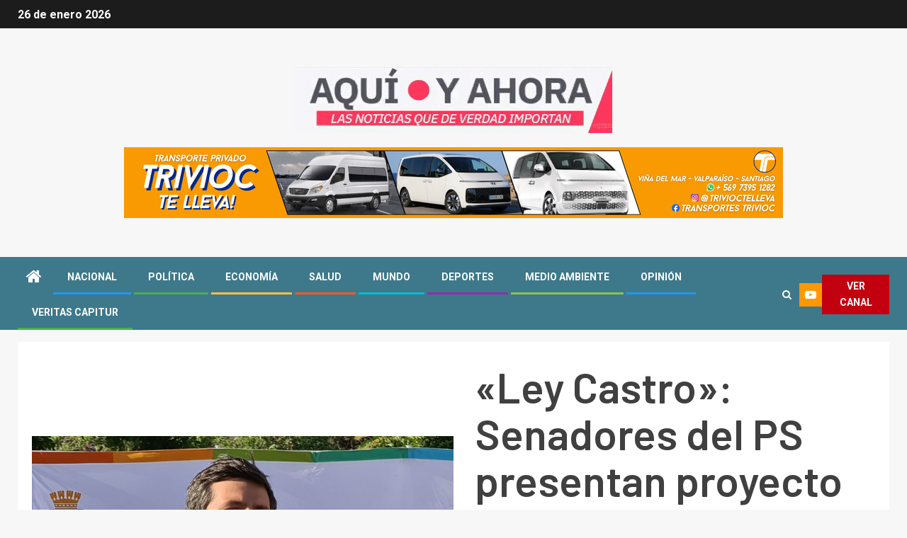

--- FILE ---
content_type: text/html; charset=UTF-8
request_url: https://veritascapitur.cl/ley-castro-senadores-del-ps-presentan-proyecto-para-revertir-rechazo-del-tricel-a-candidatura-de-alcalde-de-renca/
body_size: 18710
content:
    <!doctype html>
<html lang="es">
    <head>
        <meta charset="UTF-8">
        <meta name="viewport" content="width=device-width, initial-scale=1">
        <link rel="profile" href="http://gmpg.org/xfn/11">

        <meta name='robots' content='index, follow, max-image-preview:large, max-snippet:-1, max-video-preview:-1' />

	<!-- This site is optimized with the Yoast SEO plugin v20.1 - https://yoast.com/wordpress/plugins/seo/ -->
	<title>&quot;Ley Castro&quot;: Senadores del PS presentan proyecto para revertir rechazo del Tricel a candidatura de alcalde de Renca - AQUÍ Y AHORA</title>
	<link rel="canonical" href="https://veritascapitur.cl/ley-castro-senadores-del-ps-presentan-proyecto-para-revertir-rechazo-del-tricel-a-candidatura-de-alcalde-de-renca/" />
	<meta property="og:locale" content="es_ES" />
	<meta property="og:type" content="article" />
	<meta property="og:title" content="&quot;Ley Castro&quot;: Senadores del PS presentan proyecto para revertir rechazo del Tricel a candidatura de alcalde de Renca - AQUÍ Y AHORA" />
	<meta property="og:description" content="Un grupo de senadores del Partido Socialista presentó este miércoles, un proyecto de reforma constitucional..." />
	<meta property="og:url" content="https://veritascapitur.cl/ley-castro-senadores-del-ps-presentan-proyecto-para-revertir-rechazo-del-tricel-a-candidatura-de-alcalde-de-renca/" />
	<meta property="og:site_name" content="AQUÍ Y AHORA" />
	<meta property="article:published_time" content="2021-03-03T19:00:55+00:00" />
	<meta property="article:modified_time" content="2021-03-03T19:14:36+00:00" />
	<meta property="og:image" content="https://i0.wp.com/veritascapitur.cl/wp-content/uploads/2020/12/claudio-castro-renca.png?fit=823%2C486&ssl=1" />
	<meta property="og:image:width" content="823" />
	<meta property="og:image:height" content="486" />
	<meta property="og:image:type" content="image/png" />
	<meta name="author" content="Veritas Capitur" />
	<meta name="twitter:card" content="summary_large_image" />
	<meta name="twitter:label1" content="Escrito por" />
	<meta name="twitter:data1" content="Veritas Capitur" />
	<meta name="twitter:label2" content="Tiempo de lectura" />
	<meta name="twitter:data2" content="1 minuto" />
	<script type="application/ld+json" class="yoast-schema-graph">{"@context":"https://schema.org","@graph":[{"@type":"Article","@id":"https://veritascapitur.cl/ley-castro-senadores-del-ps-presentan-proyecto-para-revertir-rechazo-del-tricel-a-candidatura-de-alcalde-de-renca/#article","isPartOf":{"@id":"https://veritascapitur.cl/ley-castro-senadores-del-ps-presentan-proyecto-para-revertir-rechazo-del-tricel-a-candidatura-de-alcalde-de-renca/"},"author":{"name":"Veritas Capitur","@id":"https://veritascapitur.cl/#/schema/person/10f35ac786054c1fcfd7955438148ba3"},"headline":"«Ley Castro»: Senadores del PS presentan proyecto para revertir rechazo del Tricel a candidatura de alcalde de Renca","datePublished":"2021-03-03T19:00:55+00:00","dateModified":"2021-03-03T19:14:36+00:00","mainEntityOfPage":{"@id":"https://veritascapitur.cl/ley-castro-senadores-del-ps-presentan-proyecto-para-revertir-rechazo-del-tricel-a-candidatura-de-alcalde-de-renca/"},"wordCount":203,"publisher":{"@id":"https://veritascapitur.cl/#organization"},"image":{"@id":"https://veritascapitur.cl/ley-castro-senadores-del-ps-presentan-proyecto-para-revertir-rechazo-del-tricel-a-candidatura-de-alcalde-de-renca/#primaryimage"},"thumbnailUrl":"https://i0.wp.com/veritascapitur.cl/wp-content/uploads/2020/12/claudio-castro-renca.png?fit=823%2C486&ssl=1","articleSection":["Es Noticia","Política"],"inLanguage":"es"},{"@type":"WebPage","@id":"https://veritascapitur.cl/ley-castro-senadores-del-ps-presentan-proyecto-para-revertir-rechazo-del-tricel-a-candidatura-de-alcalde-de-renca/","url":"https://veritascapitur.cl/ley-castro-senadores-del-ps-presentan-proyecto-para-revertir-rechazo-del-tricel-a-candidatura-de-alcalde-de-renca/","name":"\"Ley Castro\": Senadores del PS presentan proyecto para revertir rechazo del Tricel a candidatura de alcalde de Renca - AQUÍ Y AHORA","isPartOf":{"@id":"https://veritascapitur.cl/#website"},"primaryImageOfPage":{"@id":"https://veritascapitur.cl/ley-castro-senadores-del-ps-presentan-proyecto-para-revertir-rechazo-del-tricel-a-candidatura-de-alcalde-de-renca/#primaryimage"},"image":{"@id":"https://veritascapitur.cl/ley-castro-senadores-del-ps-presentan-proyecto-para-revertir-rechazo-del-tricel-a-candidatura-de-alcalde-de-renca/#primaryimage"},"thumbnailUrl":"https://i0.wp.com/veritascapitur.cl/wp-content/uploads/2020/12/claudio-castro-renca.png?fit=823%2C486&ssl=1","datePublished":"2021-03-03T19:00:55+00:00","dateModified":"2021-03-03T19:14:36+00:00","breadcrumb":{"@id":"https://veritascapitur.cl/ley-castro-senadores-del-ps-presentan-proyecto-para-revertir-rechazo-del-tricel-a-candidatura-de-alcalde-de-renca/#breadcrumb"},"inLanguage":"es","potentialAction":[{"@type":"ReadAction","target":["https://veritascapitur.cl/ley-castro-senadores-del-ps-presentan-proyecto-para-revertir-rechazo-del-tricel-a-candidatura-de-alcalde-de-renca/"]}]},{"@type":"ImageObject","inLanguage":"es","@id":"https://veritascapitur.cl/ley-castro-senadores-del-ps-presentan-proyecto-para-revertir-rechazo-del-tricel-a-candidatura-de-alcalde-de-renca/#primaryimage","url":"https://i0.wp.com/veritascapitur.cl/wp-content/uploads/2020/12/claudio-castro-renca.png?fit=823%2C486&ssl=1","contentUrl":"https://i0.wp.com/veritascapitur.cl/wp-content/uploads/2020/12/claudio-castro-renca.png?fit=823%2C486&ssl=1","width":823,"height":486},{"@type":"BreadcrumbList","@id":"https://veritascapitur.cl/ley-castro-senadores-del-ps-presentan-proyecto-para-revertir-rechazo-del-tricel-a-candidatura-de-alcalde-de-renca/#breadcrumb","itemListElement":[{"@type":"ListItem","position":1,"name":"Home","item":"https://veritascapitur.cl/"},{"@type":"ListItem","position":2,"name":"«Ley Castro»: Senadores del PS presentan proyecto para revertir rechazo del Tricel a candidatura de alcalde de Renca"}]},{"@type":"WebSite","@id":"https://veritascapitur.cl/#website","url":"https://veritascapitur.cl/","name":"AQUÍ Y AHORA","description":"NOTICIAS","publisher":{"@id":"https://veritascapitur.cl/#organization"},"potentialAction":[{"@type":"SearchAction","target":{"@type":"EntryPoint","urlTemplate":"https://veritascapitur.cl/?s={search_term_string}"},"query-input":"required name=search_term_string"}],"inLanguage":"es"},{"@type":"Organization","@id":"https://veritascapitur.cl/#organization","name":"AQUÍ Y AHORA","url":"https://veritascapitur.cl/","logo":{"@type":"ImageObject","inLanguage":"es","@id":"https://veritascapitur.cl/#/schema/logo/image/","url":"https://i0.wp.com/veritascapitur.cl/wp-content/uploads/2022/12/cropped-cropped-cropped-GIF-Aqui-y-Ahora-1.gif?fit=448%2C93&ssl=1","contentUrl":"https://i0.wp.com/veritascapitur.cl/wp-content/uploads/2022/12/cropped-cropped-cropped-GIF-Aqui-y-Ahora-1.gif?fit=448%2C93&ssl=1","width":448,"height":93,"caption":"AQUÍ Y AHORA"},"image":{"@id":"https://veritascapitur.cl/#/schema/logo/image/"}},{"@type":"Person","@id":"https://veritascapitur.cl/#/schema/person/10f35ac786054c1fcfd7955438148ba3","name":"Veritas Capitur","image":{"@type":"ImageObject","inLanguage":"es","@id":"https://veritascapitur.cl/#/schema/person/image/","url":"https://secure.gravatar.com/avatar/aaa8ace8837dbd90458433f61d4199a4?s=96&d=mm&r=g","contentUrl":"https://secure.gravatar.com/avatar/aaa8ace8837dbd90458433f61d4199a4?s=96&d=mm&r=g","caption":"Veritas Capitur"},"sameAs":["https://veritascapitur.cl"],"url":"https://veritascapitur.cl/author/admin/"}]}</script>
	<!-- / Yoast SEO plugin. -->


<link rel='dns-prefetch' href='//fonts.googleapis.com' />
<link rel='dns-prefetch' href='//i0.wp.com' />
<link rel="alternate" type="application/rss+xml" title="AQUÍ Y AHORA &raquo; Feed" href="https://veritascapitur.cl/feed/" />
<link rel="alternate" type="application/rss+xml" title="AQUÍ Y AHORA &raquo; Feed de los comentarios" href="https://veritascapitur.cl/comments/feed/" />
<script type="text/javascript">
window._wpemojiSettings = {"baseUrl":"https:\/\/s.w.org\/images\/core\/emoji\/14.0.0\/72x72\/","ext":".png","svgUrl":"https:\/\/s.w.org\/images\/core\/emoji\/14.0.0\/svg\/","svgExt":".svg","source":{"concatemoji":"https:\/\/veritascapitur.cl\/wp-includes\/js\/wp-emoji-release.min.js?ver=6.1.9"}};
/*! This file is auto-generated */
!function(e,a,t){var n,r,o,i=a.createElement("canvas"),p=i.getContext&&i.getContext("2d");function s(e,t){var a=String.fromCharCode,e=(p.clearRect(0,0,i.width,i.height),p.fillText(a.apply(this,e),0,0),i.toDataURL());return p.clearRect(0,0,i.width,i.height),p.fillText(a.apply(this,t),0,0),e===i.toDataURL()}function c(e){var t=a.createElement("script");t.src=e,t.defer=t.type="text/javascript",a.getElementsByTagName("head")[0].appendChild(t)}for(o=Array("flag","emoji"),t.supports={everything:!0,everythingExceptFlag:!0},r=0;r<o.length;r++)t.supports[o[r]]=function(e){if(p&&p.fillText)switch(p.textBaseline="top",p.font="600 32px Arial",e){case"flag":return s([127987,65039,8205,9895,65039],[127987,65039,8203,9895,65039])?!1:!s([55356,56826,55356,56819],[55356,56826,8203,55356,56819])&&!s([55356,57332,56128,56423,56128,56418,56128,56421,56128,56430,56128,56423,56128,56447],[55356,57332,8203,56128,56423,8203,56128,56418,8203,56128,56421,8203,56128,56430,8203,56128,56423,8203,56128,56447]);case"emoji":return!s([129777,127995,8205,129778,127999],[129777,127995,8203,129778,127999])}return!1}(o[r]),t.supports.everything=t.supports.everything&&t.supports[o[r]],"flag"!==o[r]&&(t.supports.everythingExceptFlag=t.supports.everythingExceptFlag&&t.supports[o[r]]);t.supports.everythingExceptFlag=t.supports.everythingExceptFlag&&!t.supports.flag,t.DOMReady=!1,t.readyCallback=function(){t.DOMReady=!0},t.supports.everything||(n=function(){t.readyCallback()},a.addEventListener?(a.addEventListener("DOMContentLoaded",n,!1),e.addEventListener("load",n,!1)):(e.attachEvent("onload",n),a.attachEvent("onreadystatechange",function(){"complete"===a.readyState&&t.readyCallback()})),(e=t.source||{}).concatemoji?c(e.concatemoji):e.wpemoji&&e.twemoji&&(c(e.twemoji),c(e.wpemoji)))}(window,document,window._wpemojiSettings);
</script>
<style type="text/css">
img.wp-smiley,
img.emoji {
	display: inline !important;
	border: none !important;
	box-shadow: none !important;
	height: 1em !important;
	width: 1em !important;
	margin: 0 0.07em !important;
	vertical-align: -0.1em !important;
	background: none !important;
	padding: 0 !important;
}
</style>
	<link rel='stylesheet' id='blockspare-blocks-fontawesome-front-css' href='https://veritascapitur.cl/wp-content/plugins/blockspare/assets/fontawesome/css/all.css?ver=6.1.9' type='text/css' media='all' />
<link rel='stylesheet' id='blockspare-frontend-block-style-css-css' href='https://veritascapitur.cl/wp-content/plugins/blockspare/dist/style-blocks.css?ver=6.1.9' type='text/css' media='all' />
<link rel='stylesheet' id='slick-css-css' href='https://veritascapitur.cl/wp-content/plugins/blockspare/assets/slick/css/slick.css?ver=6.1.9' type='text/css' media='all' />
<link rel='stylesheet' id='sbi_styles-css' href='https://veritascapitur.cl/wp-content/plugins/instagram-feed/css/sbi-styles.min.css?ver=6.1.1' type='text/css' media='all' />
<link rel='stylesheet' id='wp-block-library-css' href='https://veritascapitur.cl/wp-includes/css/dist/block-library/style.min.css?ver=6.1.9' type='text/css' media='all' />
<style id='wp-block-library-inline-css' type='text/css'>
.has-text-align-justify{text-align:justify;}
</style>
<link rel='stylesheet' id='mediaelement-css' href='https://veritascapitur.cl/wp-includes/js/mediaelement/mediaelementplayer-legacy.min.css?ver=4.2.17' type='text/css' media='all' />
<link rel='stylesheet' id='wp-mediaelement-css' href='https://veritascapitur.cl/wp-includes/js/mediaelement/wp-mediaelement.min.css?ver=6.1.9' type='text/css' media='all' />
<link rel='stylesheet' id='classic-theme-styles-css' href='https://veritascapitur.cl/wp-includes/css/classic-themes.min.css?ver=1' type='text/css' media='all' />
<style id='global-styles-inline-css' type='text/css'>
body{--wp--preset--color--black: #000000;--wp--preset--color--cyan-bluish-gray: #abb8c3;--wp--preset--color--white: #ffffff;--wp--preset--color--pale-pink: #f78da7;--wp--preset--color--vivid-red: #cf2e2e;--wp--preset--color--luminous-vivid-orange: #ff6900;--wp--preset--color--luminous-vivid-amber: #fcb900;--wp--preset--color--light-green-cyan: #7bdcb5;--wp--preset--color--vivid-green-cyan: #00d084;--wp--preset--color--pale-cyan-blue: #8ed1fc;--wp--preset--color--vivid-cyan-blue: #0693e3;--wp--preset--color--vivid-purple: #9b51e0;--wp--preset--gradient--vivid-cyan-blue-to-vivid-purple: linear-gradient(135deg,rgba(6,147,227,1) 0%,rgb(155,81,224) 100%);--wp--preset--gradient--light-green-cyan-to-vivid-green-cyan: linear-gradient(135deg,rgb(122,220,180) 0%,rgb(0,208,130) 100%);--wp--preset--gradient--luminous-vivid-amber-to-luminous-vivid-orange: linear-gradient(135deg,rgba(252,185,0,1) 0%,rgba(255,105,0,1) 100%);--wp--preset--gradient--luminous-vivid-orange-to-vivid-red: linear-gradient(135deg,rgba(255,105,0,1) 0%,rgb(207,46,46) 100%);--wp--preset--gradient--very-light-gray-to-cyan-bluish-gray: linear-gradient(135deg,rgb(238,238,238) 0%,rgb(169,184,195) 100%);--wp--preset--gradient--cool-to-warm-spectrum: linear-gradient(135deg,rgb(74,234,220) 0%,rgb(151,120,209) 20%,rgb(207,42,186) 40%,rgb(238,44,130) 60%,rgb(251,105,98) 80%,rgb(254,248,76) 100%);--wp--preset--gradient--blush-light-purple: linear-gradient(135deg,rgb(255,206,236) 0%,rgb(152,150,240) 100%);--wp--preset--gradient--blush-bordeaux: linear-gradient(135deg,rgb(254,205,165) 0%,rgb(254,45,45) 50%,rgb(107,0,62) 100%);--wp--preset--gradient--luminous-dusk: linear-gradient(135deg,rgb(255,203,112) 0%,rgb(199,81,192) 50%,rgb(65,88,208) 100%);--wp--preset--gradient--pale-ocean: linear-gradient(135deg,rgb(255,245,203) 0%,rgb(182,227,212) 50%,rgb(51,167,181) 100%);--wp--preset--gradient--electric-grass: linear-gradient(135deg,rgb(202,248,128) 0%,rgb(113,206,126) 100%);--wp--preset--gradient--midnight: linear-gradient(135deg,rgb(2,3,129) 0%,rgb(40,116,252) 100%);--wp--preset--duotone--dark-grayscale: url('#wp-duotone-dark-grayscale');--wp--preset--duotone--grayscale: url('#wp-duotone-grayscale');--wp--preset--duotone--purple-yellow: url('#wp-duotone-purple-yellow');--wp--preset--duotone--blue-red: url('#wp-duotone-blue-red');--wp--preset--duotone--midnight: url('#wp-duotone-midnight');--wp--preset--duotone--magenta-yellow: url('#wp-duotone-magenta-yellow');--wp--preset--duotone--purple-green: url('#wp-duotone-purple-green');--wp--preset--duotone--blue-orange: url('#wp-duotone-blue-orange');--wp--preset--font-size--small: 13px;--wp--preset--font-size--medium: 20px;--wp--preset--font-size--large: 36px;--wp--preset--font-size--x-large: 42px;--wp--preset--spacing--20: 0.44rem;--wp--preset--spacing--30: 0.67rem;--wp--preset--spacing--40: 1rem;--wp--preset--spacing--50: 1.5rem;--wp--preset--spacing--60: 2.25rem;--wp--preset--spacing--70: 3.38rem;--wp--preset--spacing--80: 5.06rem;}:where(.is-layout-flex){gap: 0.5em;}body .is-layout-flow > .alignleft{float: left;margin-inline-start: 0;margin-inline-end: 2em;}body .is-layout-flow > .alignright{float: right;margin-inline-start: 2em;margin-inline-end: 0;}body .is-layout-flow > .aligncenter{margin-left: auto !important;margin-right: auto !important;}body .is-layout-constrained > .alignleft{float: left;margin-inline-start: 0;margin-inline-end: 2em;}body .is-layout-constrained > .alignright{float: right;margin-inline-start: 2em;margin-inline-end: 0;}body .is-layout-constrained > .aligncenter{margin-left: auto !important;margin-right: auto !important;}body .is-layout-constrained > :where(:not(.alignleft):not(.alignright):not(.alignfull)){max-width: var(--wp--style--global--content-size);margin-left: auto !important;margin-right: auto !important;}body .is-layout-constrained > .alignwide{max-width: var(--wp--style--global--wide-size);}body .is-layout-flex{display: flex;}body .is-layout-flex{flex-wrap: wrap;align-items: center;}body .is-layout-flex > *{margin: 0;}:where(.wp-block-columns.is-layout-flex){gap: 2em;}.has-black-color{color: var(--wp--preset--color--black) !important;}.has-cyan-bluish-gray-color{color: var(--wp--preset--color--cyan-bluish-gray) !important;}.has-white-color{color: var(--wp--preset--color--white) !important;}.has-pale-pink-color{color: var(--wp--preset--color--pale-pink) !important;}.has-vivid-red-color{color: var(--wp--preset--color--vivid-red) !important;}.has-luminous-vivid-orange-color{color: var(--wp--preset--color--luminous-vivid-orange) !important;}.has-luminous-vivid-amber-color{color: var(--wp--preset--color--luminous-vivid-amber) !important;}.has-light-green-cyan-color{color: var(--wp--preset--color--light-green-cyan) !important;}.has-vivid-green-cyan-color{color: var(--wp--preset--color--vivid-green-cyan) !important;}.has-pale-cyan-blue-color{color: var(--wp--preset--color--pale-cyan-blue) !important;}.has-vivid-cyan-blue-color{color: var(--wp--preset--color--vivid-cyan-blue) !important;}.has-vivid-purple-color{color: var(--wp--preset--color--vivid-purple) !important;}.has-black-background-color{background-color: var(--wp--preset--color--black) !important;}.has-cyan-bluish-gray-background-color{background-color: var(--wp--preset--color--cyan-bluish-gray) !important;}.has-white-background-color{background-color: var(--wp--preset--color--white) !important;}.has-pale-pink-background-color{background-color: var(--wp--preset--color--pale-pink) !important;}.has-vivid-red-background-color{background-color: var(--wp--preset--color--vivid-red) !important;}.has-luminous-vivid-orange-background-color{background-color: var(--wp--preset--color--luminous-vivid-orange) !important;}.has-luminous-vivid-amber-background-color{background-color: var(--wp--preset--color--luminous-vivid-amber) !important;}.has-light-green-cyan-background-color{background-color: var(--wp--preset--color--light-green-cyan) !important;}.has-vivid-green-cyan-background-color{background-color: var(--wp--preset--color--vivid-green-cyan) !important;}.has-pale-cyan-blue-background-color{background-color: var(--wp--preset--color--pale-cyan-blue) !important;}.has-vivid-cyan-blue-background-color{background-color: var(--wp--preset--color--vivid-cyan-blue) !important;}.has-vivid-purple-background-color{background-color: var(--wp--preset--color--vivid-purple) !important;}.has-black-border-color{border-color: var(--wp--preset--color--black) !important;}.has-cyan-bluish-gray-border-color{border-color: var(--wp--preset--color--cyan-bluish-gray) !important;}.has-white-border-color{border-color: var(--wp--preset--color--white) !important;}.has-pale-pink-border-color{border-color: var(--wp--preset--color--pale-pink) !important;}.has-vivid-red-border-color{border-color: var(--wp--preset--color--vivid-red) !important;}.has-luminous-vivid-orange-border-color{border-color: var(--wp--preset--color--luminous-vivid-orange) !important;}.has-luminous-vivid-amber-border-color{border-color: var(--wp--preset--color--luminous-vivid-amber) !important;}.has-light-green-cyan-border-color{border-color: var(--wp--preset--color--light-green-cyan) !important;}.has-vivid-green-cyan-border-color{border-color: var(--wp--preset--color--vivid-green-cyan) !important;}.has-pale-cyan-blue-border-color{border-color: var(--wp--preset--color--pale-cyan-blue) !important;}.has-vivid-cyan-blue-border-color{border-color: var(--wp--preset--color--vivid-cyan-blue) !important;}.has-vivid-purple-border-color{border-color: var(--wp--preset--color--vivid-purple) !important;}.has-vivid-cyan-blue-to-vivid-purple-gradient-background{background: var(--wp--preset--gradient--vivid-cyan-blue-to-vivid-purple) !important;}.has-light-green-cyan-to-vivid-green-cyan-gradient-background{background: var(--wp--preset--gradient--light-green-cyan-to-vivid-green-cyan) !important;}.has-luminous-vivid-amber-to-luminous-vivid-orange-gradient-background{background: var(--wp--preset--gradient--luminous-vivid-amber-to-luminous-vivid-orange) !important;}.has-luminous-vivid-orange-to-vivid-red-gradient-background{background: var(--wp--preset--gradient--luminous-vivid-orange-to-vivid-red) !important;}.has-very-light-gray-to-cyan-bluish-gray-gradient-background{background: var(--wp--preset--gradient--very-light-gray-to-cyan-bluish-gray) !important;}.has-cool-to-warm-spectrum-gradient-background{background: var(--wp--preset--gradient--cool-to-warm-spectrum) !important;}.has-blush-light-purple-gradient-background{background: var(--wp--preset--gradient--blush-light-purple) !important;}.has-blush-bordeaux-gradient-background{background: var(--wp--preset--gradient--blush-bordeaux) !important;}.has-luminous-dusk-gradient-background{background: var(--wp--preset--gradient--luminous-dusk) !important;}.has-pale-ocean-gradient-background{background: var(--wp--preset--gradient--pale-ocean) !important;}.has-electric-grass-gradient-background{background: var(--wp--preset--gradient--electric-grass) !important;}.has-midnight-gradient-background{background: var(--wp--preset--gradient--midnight) !important;}.has-small-font-size{font-size: var(--wp--preset--font-size--small) !important;}.has-medium-font-size{font-size: var(--wp--preset--font-size--medium) !important;}.has-large-font-size{font-size: var(--wp--preset--font-size--large) !important;}.has-x-large-font-size{font-size: var(--wp--preset--font-size--x-large) !important;}
.wp-block-navigation a:where(:not(.wp-element-button)){color: inherit;}
:where(.wp-block-columns.is-layout-flex){gap: 2em;}
.wp-block-pullquote{font-size: 1.5em;line-height: 1.6;}
</style>
<link rel='stylesheet' id='wpfc-css' href='https://veritascapitur.cl/wp-content/plugins/gs-facebook-comments/public/css/wpfc-public.css?ver=1.7.2' type='text/css' media='all' />
<link rel='stylesheet' id='font-awesome-css' href='https://veritascapitur.cl/wp-content/themes/newsever-pro/assets/font-awesome/css/font-awesome.min.css?ver=6.1.9' type='text/css' media='all' />
<link rel='stylesheet' id='bootstrap-css' href='https://veritascapitur.cl/wp-content/themes/newsever-pro/assets/bootstrap/css/bootstrap.min.css?ver=6.1.9' type='text/css' media='all' />
<link rel='stylesheet' id='sidr-css' href='https://veritascapitur.cl/wp-content/themes/newsever-pro/assets/sidr/css/jquery.sidr.dark.css?ver=6.1.9' type='text/css' media='all' />
<link rel='stylesheet' id='magnific-popup-css' href='https://veritascapitur.cl/wp-content/themes/newsever-pro/assets/magnific-popup/magnific-popup.css?ver=6.1.9' type='text/css' media='all' />
<link rel='stylesheet' id='newsever-google-fonts-css' href='https://fonts.googleapis.com/css?family=Roboto:100,300,400,500,700|Barlow:ital,wght@0,400;0,500;0,600;0,700;0,800;0,900;1,300;1,400;1,500;1,600;1,700;1,800|Barlow%20Semi%20Condensed:ital,wght@0,300;0,400;0,500;0,600;0,700;1,300;1,400;1,500;1,600;1,700&#038;subset=latin,latin-ext' type='text/css' media='all' />
<link rel='stylesheet' id='newsever-style-css' href='https://veritascapitur.cl/wp-content/themes/newsever-pro/style.css?ver=3.1.0' type='text/css' media='all' />
<style id='newsever-style-inline-css' type='text/css'>


                body a,
        body a:visited{
        color: #404040        }
    
                body.aft-default-mode .site-footer .aft-widget-background-dim .header-after1 span,
        body.aft-default-mode .site-footer .aft-widget-background-dim .widget-title span,
        body.aft-default-mode .site-footer .aft-widget-background-dim .color-pad .read-title h4 a,
        body.aft-default-mode .site-footer .aft-widget-background-dim .color-pad .entry-meta span a,
        body.aft-default-mode .site-footer .aft-widget-background-dim .color-pad .entry-meta span,
        body.aft-default-mode .site-footer .aft-widget-background-dim .color-pad,
        body.aft-default-mode blockquote:before,
        body.aft-default-mode .newsever-pagination .nav-links .page-numbers,
        body.aft-default-mode.single-post .entry-content-wrap.read-single .post-meta-detail .min-read,
        body.aft-default-mode .main-navigation ul.children li a,
        body.aft-default-mode .main-navigation ul .sub-menu li a,
        body.aft-default-mode .read-details .entry-meta span a,
        body.aft-default-mode .read-details .entry-meta span,
        body.aft-default-mode h4.af-author-display-name,
        body.aft-default-mode #wp-calendar caption,
        body.aft-default-mode.single-post .post-meta-share-wrapper .post-meta-detail .min-read,
        body.aft-default-mode ul.trail-items li a,
        body.aft-default-mode {
        color: #1e73be;
        }


    
                body.aft-dark-mode input[type="submit"],
        body .aft-home-icon a,
        body .entry-header-details .af-post-format i:after,
        body.aft-default-mode .newsever-pagination .nav-links .page-numbers.current,
        body #scroll-up,
        body  input[type="reset"],
        body  input[type="submit"],
        body  input[type="button"],
        body .inner-suscribe input[type=submit],
        body  .widget-title .header-after::before,
        body.aft-default-mode .inner-suscribe input[type=submit],
        body  .af-trending-news-part .trending-post-items,
        body  .trending-posts-vertical .trending-post-items,
        body .newsever_tabbed_posts_widget .nav-tabs > li.active > a:hover,
        body .newsever_tabbed_posts_widget .nav-tabs > li.active > a,
        body  .aft-main-banner-section .aft-trending-latest-popular .nav-tabs>li.active,
        body .header-style1 .header-right-part > div.custom-menu-link > a,
        body .aft-popular-taxonomies-lists ul li a span.tag-count,
        body .aft-widget-background-secondary-background.widget:not(.solid-border):not(.dashed-border) .widget-block,
        body .aft-home-icon {
        background-color: #3e798b;
        }

        body.aft-default-mode .author-links a,
        body.aft-default-mode .entry-content > ul a,
        body.aft-default-mode .entry-content > ol a,
        body.aft-default-mode .entry-content > p a,
        body.aft-default-mode .entry-content > [class*="wp-block-"] a:not(.has-text-color),
        body.aft-default-mode  .sticky .read-title h4 a:before {
        color: #3e798b;
        }

        body .spinnerhalf::after{
        border-top-color:  #3e798b;
        border-left-color: #3e798b;
        }

        body .post-excerpt {
        border-left-color: #3e798b;
        }

        body .widget-title .header-after::before,
        body .newsever_tabbed_posts_widget .nav-tabs > li.active > a:hover,
        body .newsever_tabbed_posts_widget .nav-tabs > li.active > a,
        body.aft-dark-mode .read-img .min-read-post-comment:after,
        body.aft-default-mode .read-img .min-read-post-comment:after{
        border-top-color: #3e798b;
        }

        body .af-fancy-spinner .af-ring:nth-child(1){
        border-right-color: #3e798b;
        }

        body.aft-light-mode .aft-widget-background-secondary-background.widget.dashed-border .widget-block,
        body.aft-light-mode .aft-widget-background-secondary-background.widget.solid-border .widget-block,
        body.aft-dark-mode .aft-widget-background-secondary-background.widget.dashed-border .widget-block,
        body.aft-default-mode .aft-widget-background-secondary-background.widget.dashed-border .widget-block,
        body.aft-dark-mode .aft-widget-background-secondary-background.widget.solid-border .widget-block,
        body.aft-default-mode .aft-widget-background-secondary-background.widget.solid-border .widget-block,
        .af-banner-slider-thumbnail.vertical .slick-current .read-single,
        body.aft-default-mode .newsever-pagination .nav-links .page-numbers,
        body .af-sp-wave:after,
        body .bottom-bar{
        border-color: #3e798b;
        }
        body.rtl .af-banner-slider-thumbnail.vertical .slick-current .read-single {
        border-color: #3e798b !important;
        }


    
                body .banner-carousel-slider .read-single .read-details .entry-meta span a,
        body .banner-carousel-slider .read-single .read-details .entry-meta span,
        body .banner-carousel-slider .read-single .read-details .read-title h4 a,
        body .banner-carousel-slider .read-single .read-details,
        body.single-post:not(.aft-single-full-header) .entry-header span.min-read-post-format .af-post-format i,
        body.aft-default-mode .newsever-pagination .nav-links .page-numbers.current,
        body.aft-light-mode .aft-widget-background-secondary-background.newsever_tabbed_posts_widget:not(.solid-border):not(.dashed-border) .nav-tabs > li.active > a:hover,
        body.aft-light-mode .aft-widget-background-secondary-background.newsever_tabbed_posts_widget:not(.solid-border):not(.dashed-border) .nav-tabs > li > a,
        body.aft-default-mode .aft-widget-background-secondary-background.widget:not(.solid-border):not(.dashed-border) h4.af-author-display-name,
        body.aft-light-mode .aft-widget-background-secondary-background.widget:not(.solid-border):not(.dashed-border) h4.af-author-display-name,
        body .aft-widget-background-secondary-background:not(.solid-border):not(.dashed-border) .trending-posts-vertical .trending-no,
        body .aft-widget-background-secondary-background.widget:not(.solid-border):not(.dashed-border),
        body .aft-widget-background-secondary-background.widget:not(.solid-border):not(.dashed-border) .entry-meta span,
        body .aft-widget-background-secondary-background.widget:not(.solid-border):not(.dashed-border) .entry-meta span a,
        body .aft-widget-background-secondary-background:not(.solid-border):not(.dashed-border) .read-title h4 a,
        body .aft-widget-background-secondary-background.widget:not(.solid-border):not(.dashed-border) .widget-block,
        body .aft-popular-taxonomies-lists ul li a span.tag-count,
        body .header-style1 .header-right-part > div.custom-menu-link > a,
        body .trending-posts-vertical .trending-post-items,
        body .af-trending-news-part .trending-post-items,
        body .trending-posts-vertical .trending-no,
        body .widget-title .header-after::before,
        body .newsever_tabbed_posts_widget .nav-tabs > li.active > a:hover,
        body .newsever_tabbed_posts_widget .nav-tabs > li.active > a,
        body.aft-default-mode .newsever-pagination .nav-links .page-numbers.current,
        body #scroll-up,
        body input[type="reset"],
        body input[type="submit"],
        body input[type="button"],
        body .inner-suscribe input[type=submit],
        body.aft-default-mode .aft-main-banner-section .aft-trending-latest-popular .nav-tabs>li.active,
        body .aft-home-icon a,
        body .aft-home-icon a:visited
        {
        color: #ffffff;
        }

        body.aft-light-mode .aft-widget-background-secondary-background.widget:not(.solid-border):not(.dashed-border) .widget-block a.newsever-categories,
        body.aft-dark-mode .aft-widget-background-secondary-background.widget:not(.solid-border):not(.dashed-border) .widget-block a.newsever-categories,
        body.aft-default-mode .aft-widget-background-secondary-background.widget:not(.solid-border):not(.dashed-border) .widget-block a.newsever-categories {
        border-color: #ffffff;
        }

        body.aft-light-mode .site-footer .aft-widget-background-secondary-background:not(.solid-border):not(.dashed-border) .read-details:not(.af-category-inside-img) a.newsever-categories ,
        body.aft-dark-mode .site-footer .aft-widget-background-secondary-background:not(.solid-border):not(.dashed-border) .read-details:not(.af-category-inside-img) a.newsever-categories ,
        body.aft-default-mode .site-footer .aft-widget-background-secondary-background:not(.solid-border):not(.dashed-border) .read-details:not(.af-category-inside-img) a.newsever-categories ,
        body.aft-light-mode .aft-widget-background-secondary-background:not(.solid-border):not(.dashed-border) .read-details:not(.af-category-inside-img) a.newsever-categories ,
        body.aft-dark-mode .aft-widget-background-secondary-background:not(.solid-border):not(.dashed-border) .read-details:not(.af-category-inside-img) a.newsever-categories ,
        body.aft-default-mode .aft-widget-background-secondary-background:not(.solid-border):not(.dashed-border) .read-details:not(.af-category-inside-img) a.newsever-categories {
        color: #ffffff ;
        }

    
        
        body.aft-default-mode .color-pad .read-title h4 a,
        <!-- body.aft-light-mode .color-pad .read-title h4 a, -->
        body.aft-default-mode #sidr .widget > ul > li a,
        body.aft-default-mode .sidebar-area .widget > ul > li a
        {
        color: #1c1c1c;
        }
    

                body.aft-default-mode .af-container-block-wrapper{
        background-color: #ffffff;
        }
    
        
        body.aft-default-mode .banner-exclusive-posts-wrapper,
        body.aft-default-mode .aft-main-banner-section,
        body.aft-default-mode #tertiary

        {

        background: #202020;
        background-image: -moz-linear-gradient(45deg, #202020, #404040);
        background-image: -o-linear-gradient(45deg, #202020, #404040);
        background-image: -webkit-linear-gradient(45deg, #202020, #404040);
        background-image: linear-gradient(45deg, #202020, #404040);

        }
    
        

        body.aft-default-mode .main-banner-widget-wrapper .read-details .entry-meta span a,
        body.aft-default-mode .main-banner-widget-wrapper .read-details .entry-meta span,

        body.aft-default-mode .main-banner-widget-wrapper .entry-meta a,
        body.aft-default-mode .main-banner-widget-wrapper .entry-meta a:visited,
        body.aft-default-mode .main-banner-widget-wrapper .read-title h4 a,
        body.aft-default-mode .main-banner-widget-wrapper .color-pad .read-title h4 a,
        body.aft-default-mode .main-banner-widget-wrapper .read-details .entry-meta span,


        body.aft-default-mode .exclusive-posts .marquee a,
        body.aft-default-mode .af-trending-news-part .entry-meta span,
        body.aft-default-mode .af-trending-news-part .entry-meta span a,
        body.aft-default-mode .af-trending-news-part .read-title h4 a,
        body.aft-default-mode .banner-carousel-slider .read-single .read-details .read-title h4 a,
        body.aft-default-mode .banner-carousel-slider .read-single .read-details,
        body.aft-default-mode .banner-carousel-slider .read-single .read-details .read-categories:not(.af-category-inside-img) .entry-meta span a,
        body.aft-default-mode .banner-carousel-slider .read-single .read-details .read-categories:not(.af-category-inside-img) .entry-meta span,
        body.aft-default-mode .aft-main-banner-wrapper .read-single.color-pad .cat-links li a,
        body.aft-default-mode .main-banner-widget-wrapper .cat-links li a,
        body.aft-default-mode #tertiary .read-categories:not(.af-category-inside-img) .cat-links li a,

        body.aft-default-mode .banner-carousel-slider.title-under-image .read-single .read-title h4 a,
        body.aft-default-mode .aft-main-banner-section .widget-title,
        body.aft-default-mode .aft-main-banner-section  .header-after1,

        body.aft-default-mode #tertiary .aft-widget-background-secondary-background.solid-border.newsever_tabbed_posts_widget .nav-tabs > li.active > a:hover,
        body.aft-default-mode #tertiary .aft-widget-background-secondary-background.solid-border.newsever_tabbed_posts_widget .nav-tabs > li > a,
        body.aft-default-mode #tertiary .aft-widget-background-secondary-background.solid-border .trending-posts-vertical .trending-no,
        body.aft-default-mode #tertiary .widget-area.color-pad .aft-widget-background-secondary-background.solid-border.widget,
        body.aft-default-mode #tertiary .widget-area.color-pad .aft-widget-background-secondary-background.solid-border.widget .entry-meta span,
        body.aft-default-mode #tertiary .widget-area.color-pad .aft-widget-background-secondary-background.solid-border.widget .entry-meta span a,
        body.aft-default-mode #tertiary .aft-widget-background-secondary-background.solid-border .read-title h4 a,
        body.aft-default-mode #tertiary .aft-widget-background-secondary-background.solid-border h4.af-author-display-name,


        body.aft-default-mode #tertiary .aft-widget-background-secondary-background.dashed-border.newsever_tabbed_posts_widget .nav-tabs > li.active > a:hover,
        body.aft-default-mode #tertiary .aft-widget-background-secondary-background.dashed-border.newsever_tabbed_posts_widget .nav-tabs > li > a,
        body.aft-default-mode #tertiary .aft-widget-background-secondary-background.dashed-border .trending-posts-vertical .trending-no,
        body.aft-default-mode #tertiary .widget-area.color-pad .aft-widget-background-secondary-background.dashed-border.widget,
        body.aft-default-mode #tertiary .widget-area.color-pad .aft-widget-background-secondary-background.dashed-border.widget .entry-meta span,
        body.aft-default-mode #tertiary .widget-area.color-pad .aft-widget-background-secondary-background.dashed-border.widget .entry-meta span a,
        body.aft-default-mode #tertiary .aft-widget-background-secondary-background.dashed-border .read-title h4 a,
        body.aft-default-mode #tertiary .aft-widget-background-secondary-background.dashed-border h4.af-author-display-name,

        body.aft-default-mode #tertiary .aft-widget-background-dark.solid-border.newsever_tabbed_posts_widget .nav-tabs > li.active > a:hover,
        body.aft-default-mode #tertiary .aft-widget-background-dark.solid-border.newsever_tabbed_posts_widget .nav-tabs > li > a,
        body.aft-default-mode #tertiary .aft-widget-background-dark.solid-border .trending-posts-vertical .trending-no,
        body.aft-default-mode #tertiary .widget-area.color-pad .aft-widget-background-dark.solid-border.widget,
        body.aft-default-mode #tertiary .widget-area.color-pad .aft-widget-background-dark.solid-border.widget .entry-meta span,
        body.aft-default-mode #tertiary .widget-area.color-pad .aft-widget-background-dark.solid-border.widget .entry-meta span a,
        body.aft-default-mode #tertiary .aft-widget-background-dark.solid-border .read-title h4 a,
        body.aft-default-mode #tertiary .aft-widget-background-dark.solid-border h4.af-author-display-name,

        body.aft-default-mode .banner-carousel-slider .read-single .read-details .entry-meta span a,
        body.aft-default-mode .banner-carousel-slider .read-single .read-details .entry-meta span,
        body.aft-default-mode .banner-carousel-slider .read-single .read-details .read-title h4 a,
        body.aft-default-mode .banner-carousel-slider .read-single .read-details,


        body.aft-default-mode #tertiary .aft-widget-background-dark.dashed-border.newsever_tabbed_posts_widget .nav-tabs > li.active > a:hover,
        body.aft-default-mode #tertiary .aft-widget-background-dark.dashed-border.newsever_tabbed_posts_widget .nav-tabs > li > a,
        body.aft-default-mode #tertiary .aft-widget-background-dark.dashed-border .trending-posts-vertical .trending-no,
        body.aft-default-mode #tertiary .widget-area.color-pad .aft-widget-background-dark.dashed-border.widget,
        body.aft-default-mode #tertiary .widget-area.color-pad .aft-widget-background-dark.dashed-border.widget .entry-meta span,
        body.aft-default-mode #tertiary .widget-area.color-pad .aft-widget-background-dark.dashed-border.widget .entry-meta span a,
        body.aft-default-mode #tertiary .aft-widget-background-dark.dashed-border .read-title h4 a,
        body.aft-default-mode #tertiary .aft-widget-background-dark.dashed-border h4.af-author-display-name,


        body.aft-default-mode #tertiary .aft-widget-background-dim.newsever_tabbed_posts_widget .nav-tabs > li.active > a:hover,
        body.aft-default-mode #tertiary .aft-widget-background-dim.newsever_tabbed_posts_widget .nav-tabs > li > a,
        body.aft-default-mode #tertiary .aft-widget-background-dim .trending-posts-vertical .trending-no,
        body.aft-default-mode #tertiary .widget-area.color-pad .aft-widget-background-dim.widget,
        body.aft-default-mode #tertiary .widget-area.color-pad .aft-widget-background-dim.widget .entry-meta span,
        body.aft-default-mode #tertiary .widget-area.color-pad .aft-widget-background-dim.widget .entry-meta span a,
        body.aft-default-mode #tertiary .aft-widget-background-dim .read-title h4 a,

        body.aft-default-mode #tertiary .aft-widget-background-default.newsever_tabbed_posts_widget .nav-tabs > li.active > a:hover,
        body.aft-default-mode #tertiary .aft-widget-background-default.newsever_tabbed_posts_widget .nav-tabs > li > a,
        body.aft-default-mode #tertiary .aft-widget-background-default .trending-posts-vertical .trending-no,
        body.aft-default-mode #tertiary .widget-area.color-pad .aft-widget-background-default.widget,
        body.aft-default-mode #tertiary .widget-area.color-pad .aft-widget-background-default.widget .entry-meta span,
        body.aft-default-mode #tertiary .widget-area.color-pad .aft-widget-background-default.widget .entry-meta span a,
        body.aft-default-mode #tertiary .aft-widget-background-dim h4.af-author-display-name,
        body.aft-default-mode #tertiary .aft-widget-background-default h4.af-author-display-name,
        body.aft-default-mode #tertiary .aft-widget-background-default .color-pad .read-title h4 a,
        body.aft-default-mode #tertiary .widget-title,
        body.aft-default-mode #tertiary .header-after1{
        color: #ffffff;
        }

        body.aft-default-mode #tertiary .widget-title span:after,
        body.aft-default-mode #tertiary .header-after1 span:after {
        background-color: #ffffff;
        }

    
                body.aft-default-mode .header-style1:not(.header-layout-centered) .top-header {
        background-color: #1c1c1c;
        }
    
                body.aft-default-mode .header-style1:not(.header-layout-centered) .top-header .date-bar-left{
        color: #ffffff;
        }
        body.aft-default-mode .header-style1:not(.header-layout-centered) .top-header .offcanvas-menu span{
        background-color: #ffffff;
        }
        body.aft-default-mode .header-style1:not(.header-layout-centered) .top-header .offcanvas:hover .offcanvas-menu span.mbtn-bot,
        body.aft-default-mode .header-style1:not(.header-layout-centered) .top-header .offcanvas:hover .offcanvas-menu span.mbtn-top,
        body.aft-default-mode .header-style1:not(.header-layout-centered) .top-header .offcanvas-menu span.mbtn-top ,
        body.aft-default-mode .header-style1:not(.header-layout-centered) .top-header .offcanvas-menu span.mbtn-bot{
        border-color: #ffffff;
        }
    
                body .main-navigation ul li a,
        body a.search-icon:visited,
        body a.search-icon:hover,
        body a.search-icon:focus,
        body a.search-icon:active,
        body a.search-icon{
        color: #ffffff;
        }
        body .ham:before,
        body .ham:after,
        body .ham{
        background-color: #ffffff;
        }


    
                body .bottom-bar {

        background: #cc0000;
        background-image: -moz-linear-gradient(140deg, #3e798b, #3e798b);
        background-image: -o-linear-gradient(140deg, #3e798b, #3e798b);
        background-image: -webkit-linear-gradient(140deg, #3e798b, #3e798b);
        background-image: linear-gradient(140deg, #3e798b, #3e798b);

        }
    

                body.aft-dark-mode .main-navigation .menu-description ,
        body.aft-light-mode .main-navigation .menu-description ,
        body.aft-default-mode .main-navigation .menu-description {
        background-color: #202020;
        }
        body.aft-dark-mode .main-navigation .menu-description:after,
        body.aft-light-mode .main-navigation .menu-description:after,
        body.aft-default-mode .main-navigation .menu-description:after{
        border-top-color: #202020;
        }
    
                body.aft-dark-mode .main-navigation .menu-description ,
        body.aft-light-mode .main-navigation .menu-description ,
        body.aft-default-mode .main-navigation .menu-description {
        color: #ffffff;

        }

    

                body.aft-default-mode .page-title,
        body.aft-default-mode h1.entry-title,
        body.aft-default-mode .widget-title, body.aft-default-mode  .header-after1 {
        color: #1c1c1c;
        }

        body.aft-default-mode .widget-title span:after,
        body.aft-default-mode .header-after1 span:after{
        background-color: #1c1c1c;
        }
    

                body.single-post.aft-single-full-header .read-details .post-meta-detail .min-read,
        body.aft-default-mode.single-post.aft-single-full-header .entry-header .read-details, body.aft-default-mode.single-post.aft-single-full-header .entry-header .entry-meta span a, body.aft-default-mode.single-post.aft-single-full-header .entry-header .entry-meta span, body.aft-default-mode.single-post.aft-single-full-header .entry-header .read-details .entry-title,
        body.aft-default-mode.single-post.aft-single-full-header .entry-header .cat-links li a, body.aft-default-mode.single-post.aft-single-full-header .entry-header .entry-meta span a, body.aft-default-mode.single-post.aft-single-full-header .entry-header .entry-meta span, body.aft-default-mode.single-post.aft-single-full-header .entry-header .read-details .entry-title,
        body.aft-default-mode .site-footer .color-pad .big-grid .read-title h4 a ,

        body.aft-default-mode .big-grid .read-details .entry-meta span,
        body.aft-default-mode .sidebar-area .widget-area.color-pad .big-grid .read-details .entry-meta span,

        body.aft-default-mode .aft-widget-background-dim .big-grid .read-details .entry-meta span ,
        body.aft-default-mode .aft-widget-background-dark .big-grid .read-details .entry-meta span ,
        body.aft-default-mode .aft-widget-background-default .big-grid .read-details .entry-meta span ,
        body.aft-default-mode .aft-widget-background-secondary-background .big-grid .read-details .entry-meta span ,

        body.aft-dark-mode .sidebar-area .widget-area.color-pad .aft-widget-background-secondary-background.widget .big-grid .entry-meta span,
        body.aft-dark-mode .sidebar-area .widget-area.color-pad .aft-widget-background-secondary-background.widget .big-grid .entry-meta span a,

        body.aft-dark-mode .sidebar-area .widget-area.color-pad .aft-widget-background-dark.widget .big-grid .entry-meta span,
        body.aft-dark-mode .sidebar-area .widget-area.color-pad .aft-widget-background-dark.widget .big-grid .entry-meta span a,
        body .banner-carousel-slider.title-over-image .read-single .read-details .entry-meta span a,
        body .banner-carousel-slider.title-over-image .read-single .read-details .entry-meta span,
        body .banner-carousel-slider.title-over-image .read-single .read-details .read-title h4 a,
        body .banner-carousel-slider.title-over-image .read-single .read-details,

        body.aft-default-mode .big-grid .read-details .entry-meta span a,
        body.aft-default-mode .sidebar-area .widget-area.color-pad .big-grid .read-details .entry-meta span a,

        body.aft-default-mode .aft-widget-background-dim .big-grid .read-details .entry-meta span a,
        body.aft-default-mode .aft-widget-background-dark .big-grid .read-details .entry-meta span a,
        body.aft-default-mode .aft-widget-background-default .big-grid .read-details .entry-meta span a,
        body.aft-default-mode .aft-widget-background-secondary-background .big-grid .read-details .entry-meta span a,
        body.aft-default-mode #tertiary .read-categories.af-category-inside-img .entry-meta span,

        body.aft-default-mode .aft-widget-background-dim .big-grid .read-title h4 a,
        body.aft-default-mode .aft-widget-background-dark .big-grid .read-title h4 a,
        body.aft-default-mode .aft-widget-background-default .big-grid .read-title h4 a,
        body.aft-default-mode .aft-widget-background-secondary-background .big-grid .read-title h4 a,
        body.aft-default-mode .banner-carousel-slider.title-over-image .read-single .read-details .read-title h4 a,
        body.aft-default-mode #tertiary .aft-widget-background-default .read-title h4 a,
        body.aft-default-mode .big-grid .read-title h4 a {
        color: #ffffff;
        }
    
                body.aft-default-mode.single-post.aft-single-full-header .entry-header span.min-read-post-format .af-post-format i,
        body.aft-default-mode .min-read-post-format .min-read,
        body.aft-default-mode .slide-icon.slide-next.af-slider-btn:after,
        body.aft-default-mode .slide-icon.slide-prev.af-slider-btn:after,
        body.aft-default-mode .af-post-format i
        {
        color: #202020;
        }
        body.aft-default-mode.single-post.aft-single-full-header .entry-header span.min-read-post-format .af-post-format i:after,

        body.aft-default-mode .af-post-format i:after{
        border-color: #202020;
        }
    
                body.aft-default-mode blockquote:before,
        body.aft-default-mode .alignfull:not(.wp-block-cover),
        body.aft-default-mode .alignwide,
        body.aft-default-mode .sidr{
        background-color: #ffffff;
        }
    

                body.aft-default-mode .mailchimp-block .block-title{
        color: #ffffff;
        }
    
                body.aft-default-mode .mailchimp-block{
        background-color: #ffffff;
        }
    
                body.aft-default-mode footer.site-footer{
        background-color: #1f2125;
        }
    
                body.aft-default-mode .site-footer h4.af-author-display-name,
        body.aft-default-mode .site-footer .newsever_tabbed_posts_widget .nav-tabs > li > a,
        body.aft-default-mode .site-footer .color-pad .entry-meta span a,
        body.aft-default-mode .site-footer .color-pad .entry-meta span,
        body.aft-default-mode .site-footer .color-pad .read-title h4 a,
        body.aft-default-mode .site-footer #wp-calendar caption,
        body.aft-default-mode .site-footer .header-after1 span,
        body.aft-default-mode .site-footer .widget-title span,
        body.aft-default-mode .site-footer .widget ul li,
        body.aft-default-mode .site-footer .color-pad ,
        body.aft-default-mode .site-footer .primary-footer a:not(.newsever-categories),
        body.aft-default-mode .site-footer .footer-navigation .menu li a,
        body.aft-default-mode .site-footer ,
        body.aft-default-mode footer.site-footer{
        color: #ffffff;
        }

        body.aft-default-mode .site-footer .widget-title span:after,
        body.aft-default-mode .site-footer .header-after1 span:after {
        background-color: #ffffff;
        }
    
                body.aft-default-mode .site-info{
        background-color: #000000;
        }
    
                body.aft-default-mode .site-info .color-pad a,
        body.aft-default-mode .site-info .color-pad{
        color: #ffffff;
        }
    
                .af-category-inside-img a.newsever-categories.category-color-1 {
        background-color: #3e798b;
        color:#fff;
        }
        a.newsever-categories.category-color-1{
        border-color: #3e798b;
        }
        .widget-title .category-color-1.header-after::before {
        background-color: #3e798b;
        }
                    .af-category-inside-img a.newsever-categories.category-color-2 {
        background-color: #CC0010 ;
        color:#fff;
        }
        a.newsever-categories.category-color-2{
        border-color: #CC0010 ;
        }
        .widget-title .category-color-2.header-after::before {
        background-color: #CC0010 ;
        }
                    .af-category-inside-img a.newsever-categories.category-color-3 {
        background-color: #0486db;
        color:#fff;
        }
        a.newsever-categories.category-color-3{
        border-color: #0486db;
        }
        .widget-title .category-color-3.header-after::before {
        background-color: #0486db;
        }
                    .af-category-inside-img a.newsever-categories.category-color-4 {
        background-color: #d327f1;
        color:#fff;
        }
        a.newsever-categories.category-color-4{
        border-color: #d327f1;
        }
        .widget-title .category-color-4.header-after::before {
        background-color: #d327f1;
        }
                    .af-category-inside-img a.newsever-categories.category-color-5 {
        background-color: #9C27D9;
        color:#fff;
        }
        a.newsever-categories.category-color-5{
        border-color: #9C27D9;
        }
        .widget-title .category-color-5.header-after::before {
        background-color: #9C27D9;
        }
                    .af-category-inside-img a.newsever-categories.category-color-6 {
        background-color: #8bc34a;
        color:#fff;
        }
        a.newsever-categories.category-color-6{
        border-color: #8bc34a;
        }
        .widget-title .category-color-6.header-after::before {
        background-color: #8bc34a;
        }
                    .af-category-inside-img a.newsever-categories.category-color-7 {
        background-color: #bd5f07;
        color:#fff;
        }
        a.newsever-categories.category-color-7{
        border-color: #bd5f07;
        }
        .widget-title .category-color-3.header-after::before {
        background-color: #bd5f07;
        }
    
                body,
        button,
        input,
        select,
        optgroup,
        textarea, p,
        .main-navigation ul li a
        {
        font-family: Roboto;
        }
    
                .min-read,
        .nav-tabs>li,
        body .post-excerpt,
        .exclusive-posts .marquee a,
        .sidebar-area .social-widget-menu ul li a .screen-reader-text,
        .site-title, h1, h2, h3, h4, h5, h6 {
        font-family: Barlow;
        }
    
        
        .read-title h4 {
        font-family: Barlow Semi Condensed;
        }

    
        
        .af-double-column.list-style .read-title h4,
        .site-footer .big-grid .read-title h4,
        #tertiary .big-grid .read-title h4,
        #secondary .big-grid .read-title h4,
        #sidr .big-grid .read-title h4
        {
        font-size: 18px;
        }
    
                .read-title h4,
        .small-gird-style .big-grid .read-title h4,
        .archive-grid-post .read-details .read-title h4
        {
        font-size: 22px;
        }
    
                .list-style .read-title h4,

        .archive-masonry-post .read-details .read-title h4,
        .af-double-column.list-style .aft-spotlight-posts-1 .read-title h4,
        .banner-carousel-1 .read-title h4,
        .af-editors-pick .small-gird-style .big-grid .read-title h4,
        .aft-trending-latest-popular .small-gird-style .big-grid .read-title h4{
        font-size: 26px;
        }
    
                .banner-carousel-slider .read-single .read-title h4,
        article.latest-posts-full .read-title h4,
        .newsever_posts_express_list .grid-part .read-title h4,
        .mailchimp-block .block-title,
        article:nth-of-type(4n).archive-image-full-alternate  .archive-grid-post  .read-details .read-title h4,
        .banner-grid-wrapper .primary-grid-item-warpper > .common-grid .grid-item .read-details .read-title h4,
        .big-grid .read-title h4 {
        font-size: 34px;
        }

    
                .related-title,
        div#respond h3#reply-title,
        .widget-title, .header-after1 {
        font-size: 20px;
        }
    
                .banner-carousel-1.banner-single-slider .read-single .read-details .read-title h4,
        body.single-post .entry-title {
        font-size: 60px;
        }

        @media screen and (max-width: 768px) {
        .banner-carousel-1.banner-single-slider .read-single .read-details .read-title h4,
        body.single-post .entry-title {
        font-size: 36px;
        }
        }

        @media screen and (max-width: 480px) {
        .banner-carousel-1.banner-single-slider .read-single .read-details .read-title h4,
        body.single-post .entry-title {
        font-size: 30px;
        }
        }
    

                body,
        button,
        input,
        select,
        optgroup,
        textarea {
        font-size: 16px;
        }
    

                body .site-title,
        body h1,
        body h2,
        body h3,
        body h4,
        body h5,
        body h6,
        body .main-navigation ul li,
        body .main-navigation .menu-description,
        body .aft-secondary-navigation ul li,
        body .exclusive-posts .exclusive-now > span,
        body .exclusive-posts .marquee a,
        body a.search-icon,
        body .header-style1 .header-right-part > div.popular-tags-dropdown > a,
        body .header-style1 .header-right-part > div.custom-menu-link > a,
        body .header-style1 .header-right-part > div.popular-tags-dropdown > a,
        body .read-title h4 a,
        body .af-banner-slider-thumbnail .af-double-column.list-style .read-title h4,
        body #tertiary .trending-posts-vertical .trending-post-items .trending-no,
        body .af-trending-news-part .trending-post-items,
        body .trending-posts-vertical .trending-post-items,
        body div#respond h3#reply-title,
        body .inner-suscribe input[type=submit],
        body .date-bar-left,
        body .min-read,
        body .cat-links li,
        body .single-post .post-meta-share-wrapper .post-meta-detail,
        body .header-style1 .header-right-part .popular-tag-custom-link > div.custom-menu-link a > span
        {
        font-weight: 600;
        }
    
        
                body,
        .widget-title span,
        .header-after1 span {
        line-height: 1.7;
        }
    
                body .read-title h4 {
        line-height: 1.33;
        }
    
        .elementor-page .elementor-section.elementor-section-full_width > .elementor-container,
        .elementor-page .elementor-section.elementor-section-boxed > .elementor-container,
        .elementor-default .elementor-section.elementor-section-full_width > .elementor-container,
        .elementor-default .elementor-section.elementor-section-boxed > .elementor-container{
            max-width: 1500px;
        }
        .align-content-left .elementor-section-stretched,
        .align-content-right .elementor-section-stretched {
            max-width: 100%;
            left: 0 !important;
        }
        }
        
</style>
<link rel='stylesheet' id='social-logos-css' href='https://veritascapitur.cl/wp-content/plugins/jetpack/_inc/social-logos/social-logos.min.css?ver=11.8.6' type='text/css' media='all' />
<link rel='stylesheet' id='jetpack_css-css' href='https://veritascapitur.cl/wp-content/plugins/jetpack/css/jetpack.css?ver=11.8.6' type='text/css' media='all' />
<script type='text/javascript' src='https://veritascapitur.cl/wp-includes/js/jquery/jquery.min.js?ver=3.6.1' id='jquery-core-js'></script>
<script type='text/javascript' src='https://veritascapitur.cl/wp-includes/js/jquery/jquery-migrate.min.js?ver=3.3.2' id='jquery-migrate-js'></script>
<script type='text/javascript' src='https://veritascapitur.cl/wp-content/plugins/blockspare/assets/js/countup/waypoints.min.js?ver=6.1.9' id='waypoint-js'></script>
<script type='text/javascript' src='https://veritascapitur.cl/wp-content/plugins/blockspare/assets/js/countup/jquery.counterup.min.js?ver=1' id='countup-js'></script>
<script type='text/javascript' src='https://veritascapitur.cl/wp-content/plugins/gs-facebook-comments/public/js/wpfc-public.js?ver=1.7.2' id='wpfc-js'></script>
<script type='application/json' id='wpp-json'>
{"sampling_active":0,"sampling_rate":100,"ajax_url":"https:\/\/veritascapitur.cl\/wp-json\/wordpress-popular-posts\/v1\/popular-posts","ID":17005,"token":"01a7c3fe80","lang":0,"debug":0}
</script>
<script type='text/javascript' src='https://veritascapitur.cl/wp-content/plugins/wordpress-popular-posts/assets/js/wpp.min.js?ver=5.2.4' id='wpp-js-js'></script>
<link rel="https://api.w.org/" href="https://veritascapitur.cl/wp-json/" /><link rel="alternate" type="application/json" href="https://veritascapitur.cl/wp-json/wp/v2/posts/17005" /><link rel="EditURI" type="application/rsd+xml" title="RSD" href="https://veritascapitur.cl/xmlrpc.php?rsd" />
<link rel="wlwmanifest" type="application/wlwmanifest+xml" href="https://veritascapitur.cl/wp-includes/wlwmanifest.xml" />
<meta name="generator" content="WordPress 6.1.9" />
<link rel='shortlink' href='https://wp.me/pbYIWq-4qh' />
<link rel="alternate" type="application/json+oembed" href="https://veritascapitur.cl/wp-json/oembed/1.0/embed?url=https%3A%2F%2Fveritascapitur.cl%2Fley-castro-senadores-del-ps-presentan-proyecto-para-revertir-rechazo-del-tricel-a-candidatura-de-alcalde-de-renca%2F" />
<link rel="alternate" type="text/xml+oembed" href="https://veritascapitur.cl/wp-json/oembed/1.0/embed?url=https%3A%2F%2Fveritascapitur.cl%2Fley-castro-senadores-del-ps-presentan-proyecto-para-revertir-rechazo-del-tricel-a-candidatura-de-alcalde-de-renca%2F&#038;format=xml" />

		<!-- GA Google Analytics @ https://m0n.co/ga -->
		<script async src="https://www.googletagmanager.com/gtag/js?id=UA-253953520-1"></script>
		<script>
			window.dataLayer = window.dataLayer || [];
			function gtag(){dataLayer.push(arguments);}
			gtag('js', new Date());
			gtag('config', 'UA-253953520-1');
		</script>

	<link rel="stylesheet" type="text/css" media="screen" href="https://veritascapitur.cl/wp-content/plugins/indicadores-economicos/economicos.css"/>	<style>img#wpstats{display:none}</style>
				<script>
			document.documentElement.className = document.documentElement.className.replace( 'no-js', 'js' );
		</script>
				<style>
			.no-js img.lazyload { display: none; }
			figure.wp-block-image img.lazyloading { min-width: 150px; }
							.lazyload, .lazyloading { opacity: 0; }
				.lazyloaded {
					opacity: 1;
					transition: opacity 400ms;
					transition-delay: 0ms;
				}
					</style>
		        <style type="text/css">
                        body .header-style1 .top-header.data-bg:before,
            body .header-style1 .main-header.data-bg:before {
                background: rgba(0, 0, 0, 0);
            }

                        .site-title,
            .site-description {
                position: absolute;
                clip: rect(1px, 1px, 1px, 1px);
                display: none;
            }

            
            

        </style>
        <link rel="icon" href="https://i0.wp.com/veritascapitur.cl/wp-content/uploads/2022/12/cropped-AQUI-Y-AHORA-LOGO-TWITTER.png?fit=32%2C32&#038;ssl=1" sizes="32x32" />
<link rel="icon" href="https://i0.wp.com/veritascapitur.cl/wp-content/uploads/2022/12/cropped-AQUI-Y-AHORA-LOGO-TWITTER.png?fit=192%2C192&#038;ssl=1" sizes="192x192" />
<link rel="apple-touch-icon" href="https://i0.wp.com/veritascapitur.cl/wp-content/uploads/2022/12/cropped-AQUI-Y-AHORA-LOGO-TWITTER.png?fit=180%2C180&#038;ssl=1" />
<meta name="msapplication-TileImage" content="https://i0.wp.com/veritascapitur.cl/wp-content/uploads/2022/12/cropped-AQUI-Y-AHORA-LOGO-TWITTER.png?fit=270%2C270&#038;ssl=1" />
    </head>

<body class="post-template-default single single-post postid-17005 single-format-standard wp-custom-logo wp-embed-responsive aft-light-mode aft-hide-comment-count-in-list aft-hide-minutes-read-in-list aft-hide-date-author-in-list default-content-layout content-with-single-sidebar align-content-left">
<svg xmlns="http://www.w3.org/2000/svg" viewBox="0 0 0 0" width="0" height="0" focusable="false" role="none" style="visibility: hidden; position: absolute; left: -9999px; overflow: hidden;" ><defs><filter id="wp-duotone-dark-grayscale"><feColorMatrix color-interpolation-filters="sRGB" type="matrix" values=" .299 .587 .114 0 0 .299 .587 .114 0 0 .299 .587 .114 0 0 .299 .587 .114 0 0 " /><feComponentTransfer color-interpolation-filters="sRGB" ><feFuncR type="table" tableValues="0 0.49803921568627" /><feFuncG type="table" tableValues="0 0.49803921568627" /><feFuncB type="table" tableValues="0 0.49803921568627" /><feFuncA type="table" tableValues="1 1" /></feComponentTransfer><feComposite in2="SourceGraphic" operator="in" /></filter></defs></svg><svg xmlns="http://www.w3.org/2000/svg" viewBox="0 0 0 0" width="0" height="0" focusable="false" role="none" style="visibility: hidden; position: absolute; left: -9999px; overflow: hidden;" ><defs><filter id="wp-duotone-grayscale"><feColorMatrix color-interpolation-filters="sRGB" type="matrix" values=" .299 .587 .114 0 0 .299 .587 .114 0 0 .299 .587 .114 0 0 .299 .587 .114 0 0 " /><feComponentTransfer color-interpolation-filters="sRGB" ><feFuncR type="table" tableValues="0 1" /><feFuncG type="table" tableValues="0 1" /><feFuncB type="table" tableValues="0 1" /><feFuncA type="table" tableValues="1 1" /></feComponentTransfer><feComposite in2="SourceGraphic" operator="in" /></filter></defs></svg><svg xmlns="http://www.w3.org/2000/svg" viewBox="0 0 0 0" width="0" height="0" focusable="false" role="none" style="visibility: hidden; position: absolute; left: -9999px; overflow: hidden;" ><defs><filter id="wp-duotone-purple-yellow"><feColorMatrix color-interpolation-filters="sRGB" type="matrix" values=" .299 .587 .114 0 0 .299 .587 .114 0 0 .299 .587 .114 0 0 .299 .587 .114 0 0 " /><feComponentTransfer color-interpolation-filters="sRGB" ><feFuncR type="table" tableValues="0.54901960784314 0.98823529411765" /><feFuncG type="table" tableValues="0 1" /><feFuncB type="table" tableValues="0.71764705882353 0.25490196078431" /><feFuncA type="table" tableValues="1 1" /></feComponentTransfer><feComposite in2="SourceGraphic" operator="in" /></filter></defs></svg><svg xmlns="http://www.w3.org/2000/svg" viewBox="0 0 0 0" width="0" height="0" focusable="false" role="none" style="visibility: hidden; position: absolute; left: -9999px; overflow: hidden;" ><defs><filter id="wp-duotone-blue-red"><feColorMatrix color-interpolation-filters="sRGB" type="matrix" values=" .299 .587 .114 0 0 .299 .587 .114 0 0 .299 .587 .114 0 0 .299 .587 .114 0 0 " /><feComponentTransfer color-interpolation-filters="sRGB" ><feFuncR type="table" tableValues="0 1" /><feFuncG type="table" tableValues="0 0.27843137254902" /><feFuncB type="table" tableValues="0.5921568627451 0.27843137254902" /><feFuncA type="table" tableValues="1 1" /></feComponentTransfer><feComposite in2="SourceGraphic" operator="in" /></filter></defs></svg><svg xmlns="http://www.w3.org/2000/svg" viewBox="0 0 0 0" width="0" height="0" focusable="false" role="none" style="visibility: hidden; position: absolute; left: -9999px; overflow: hidden;" ><defs><filter id="wp-duotone-midnight"><feColorMatrix color-interpolation-filters="sRGB" type="matrix" values=" .299 .587 .114 0 0 .299 .587 .114 0 0 .299 .587 .114 0 0 .299 .587 .114 0 0 " /><feComponentTransfer color-interpolation-filters="sRGB" ><feFuncR type="table" tableValues="0 0" /><feFuncG type="table" tableValues="0 0.64705882352941" /><feFuncB type="table" tableValues="0 1" /><feFuncA type="table" tableValues="1 1" /></feComponentTransfer><feComposite in2="SourceGraphic" operator="in" /></filter></defs></svg><svg xmlns="http://www.w3.org/2000/svg" viewBox="0 0 0 0" width="0" height="0" focusable="false" role="none" style="visibility: hidden; position: absolute; left: -9999px; overflow: hidden;" ><defs><filter id="wp-duotone-magenta-yellow"><feColorMatrix color-interpolation-filters="sRGB" type="matrix" values=" .299 .587 .114 0 0 .299 .587 .114 0 0 .299 .587 .114 0 0 .299 .587 .114 0 0 " /><feComponentTransfer color-interpolation-filters="sRGB" ><feFuncR type="table" tableValues="0.78039215686275 1" /><feFuncG type="table" tableValues="0 0.94901960784314" /><feFuncB type="table" tableValues="0.35294117647059 0.47058823529412" /><feFuncA type="table" tableValues="1 1" /></feComponentTransfer><feComposite in2="SourceGraphic" operator="in" /></filter></defs></svg><svg xmlns="http://www.w3.org/2000/svg" viewBox="0 0 0 0" width="0" height="0" focusable="false" role="none" style="visibility: hidden; position: absolute; left: -9999px; overflow: hidden;" ><defs><filter id="wp-duotone-purple-green"><feColorMatrix color-interpolation-filters="sRGB" type="matrix" values=" .299 .587 .114 0 0 .299 .587 .114 0 0 .299 .587 .114 0 0 .299 .587 .114 0 0 " /><feComponentTransfer color-interpolation-filters="sRGB" ><feFuncR type="table" tableValues="0.65098039215686 0.40392156862745" /><feFuncG type="table" tableValues="0 1" /><feFuncB type="table" tableValues="0.44705882352941 0.4" /><feFuncA type="table" tableValues="1 1" /></feComponentTransfer><feComposite in2="SourceGraphic" operator="in" /></filter></defs></svg><svg xmlns="http://www.w3.org/2000/svg" viewBox="0 0 0 0" width="0" height="0" focusable="false" role="none" style="visibility: hidden; position: absolute; left: -9999px; overflow: hidden;" ><defs><filter id="wp-duotone-blue-orange"><feColorMatrix color-interpolation-filters="sRGB" type="matrix" values=" .299 .587 .114 0 0 .299 .587 .114 0 0 .299 .587 .114 0 0 .299 .587 .114 0 0 " /><feComponentTransfer color-interpolation-filters="sRGB" ><feFuncR type="table" tableValues="0.098039215686275 1" /><feFuncG type="table" tableValues="0 0.66274509803922" /><feFuncB type="table" tableValues="0.84705882352941 0.41960784313725" /><feFuncA type="table" tableValues="1 1" /></feComponentTransfer><feComposite in2="SourceGraphic" operator="in" /></filter></defs></svg>    <div id="af-preloader">
        <div class="spinner">
        <div class="spinnerhalf spinnerhalf--left"></div>
        <div class="spinnerhalf spinnerhalf--right"></div>
        </div>
    </div>

<div id="page" class="site">
    <a class="skip-link screen-reader-text" href="#content">Saltar al contenido</a>



        <header id="masthead" class="header-style1 header-layout-centered">

                <div class="top-header">
        <div class="container-wrapper">
            <div class="top-bar-flex">
                <div class="top-bar-left col-66">

                    
                    <div class="date-bar-left">
                                                    <span class="topbar-date">
                                        26 de enero 2026                                    </span>

                                                                    </div>
                                            <div class="af-secondary-menu">
                            <div class="container-wrapper">
                                
                            </div>
                        </div>
                                        </div>

                <div class="top-bar-right col-3">
  						<span class="aft-small-social-menu">
  							  						</span>
                </div>
            </div>
        </div>

    </div>
<div class="main-header logo-centered "
     data-background="">
    <div class="container-wrapper">
        <div class="af-container-row af-flex-container">

            
            <div class="col-3 float-l pad">
                <div class="logo-brand">
                    <div class="site-branding">
                        <a href="https://veritascapitur.cl/" class="custom-logo-link" rel="home"><img width="448" height="93"   alt="AQUÍ Y AHORA" decoding="async" data-src="https://i0.wp.com/veritascapitur.cl/wp-content/uploads/2022/12/cropped-cropped-cropped-GIF-Aqui-y-Ahora-1.gif?fit=448%2C93&amp;ssl=1" class="custom-logo lazyload" src="[data-uri]" /><noscript><img width="448" height="93" src="https://i0.wp.com/veritascapitur.cl/wp-content/uploads/2022/12/cropped-cropped-cropped-GIF-Aqui-y-Ahora-1.gif?fit=448%2C93&amp;ssl=1" class="custom-logo" alt="AQUÍ Y AHORA" decoding="async" /></noscript></a>                            <p class="site-title font-family-1">
                                <a href="https://veritascapitur.cl/"
                                   rel="home">AQUÍ Y AHORA</a>
                            </p>
                        
                                                    <p class="site-description">NOTICIAS</p>
                                            </div>
                </div>
            </div>

            
                <div class="col-66 float-l pad">
                                <div class="banner-promotions-wrapper">
                                    <div class="promotion-section">
                        <a href="https://www.instagram.com/trivioctelleva/" target="_blank">
                            <img width="930" height="100"   alt="" decoding="async" data-srcset="https://i0.wp.com/veritascapitur.cl/wp-content/uploads/2026/01/Banner-Web.png?w=930&amp;ssl=1 930w, https://i0.wp.com/veritascapitur.cl/wp-content/uploads/2026/01/Banner-Web.png?resize=300%2C32&amp;ssl=1 300w, https://i0.wp.com/veritascapitur.cl/wp-content/uploads/2026/01/Banner-Web.png?resize=768%2C83&amp;ssl=1 768w"  data-src="https://i0.wp.com/veritascapitur.cl/wp-content/uploads/2026/01/Banner-Web.png?fit=930%2C100&amp;ssl=1" data-sizes="(max-width: 930px) 100vw, 930px" class="attachment-full size-full lazyload" src="[data-uri]" /><noscript><img width="930" height="100" src="https://i0.wp.com/veritascapitur.cl/wp-content/uploads/2026/01/Banner-Web.png?fit=930%2C100&amp;ssl=1" class="attachment-full size-full" alt="" decoding="async" srcset="https://i0.wp.com/veritascapitur.cl/wp-content/uploads/2026/01/Banner-Web.png?w=930&amp;ssl=1 930w, https://i0.wp.com/veritascapitur.cl/wp-content/uploads/2026/01/Banner-Web.png?resize=300%2C32&amp;ssl=1 300w, https://i0.wp.com/veritascapitur.cl/wp-content/uploads/2026/01/Banner-Web.png?resize=768%2C83&amp;ssl=1 768w" sizes="(max-width: 930px) 100vw, 930px" /></noscript>                        </a>
                    </div>
                                

            </div>
            <!-- Trending line END -->
                            </div>
            
        </div>
    </div>

</div>
<div class="exclusive-news">
        </div>

            <div class="header-menu-part">
                <div id="main-navigation-bar" class="bottom-bar">
                    <div class="navigation-section-wrapper">
                        <div class="container-wrapper">
                            <div class="header-middle-part">
                                <div class="navigation-container">
                                    <nav class="main-navigation clearfix">
                                                                                    <span class="aft-home-icon">
                                                                                        <a href="https://veritascapitur.cl">
                                            <i class="fa fa-home"
                                               aria-hidden="true"></i>
                                        </a>
                                    </span>
                                                                                <span class="toggle-menu" aria-controls="primary-menu"
                                              aria-expanded="false">
                                                <a href="javascript:void(0)" class="aft-void-menu">
                                        <span class="screen-reader-text">
                                            Menú principal                                        </span>
                                        <i class="ham"></i>
                                                </a>
                                    </span>
                                        <div class="menu main-menu menu-desktop show-menu-border"><ul id="primary-menu" class="menu"><li id="menu-item-509" class="menu-item menu-item-type-taxonomy menu-item-object-category menu-item-509"><a href="https://veritascapitur.cl/category/nacional/">NACIONAL</a></li>
<li id="menu-item-25056" class="menu-item menu-item-type-taxonomy menu-item-object-category current-post-ancestor current-menu-parent current-post-parent menu-item-25056"><a href="https://veritascapitur.cl/category/politica/">POLÍTICA</a></li>
<li id="menu-item-512" class="menu-item menu-item-type-taxonomy menu-item-object-category menu-item-512"><a href="https://veritascapitur.cl/category/economia/">ECONOMÍA</a></li>
<li id="menu-item-514" class="menu-item menu-item-type-taxonomy menu-item-object-category menu-item-514"><a href="https://veritascapitur.cl/category/salud/">SALUD</a></li>
<li id="menu-item-726" class="menu-item menu-item-type-taxonomy menu-item-object-category menu-item-726"><a href="https://veritascapitur.cl/category/internacional/">MUNDO</a></li>
<li id="menu-item-10809" class="menu-item menu-item-type-taxonomy menu-item-object-category menu-item-10809"><a href="https://veritascapitur.cl/category/deportes/">DEPORTES</a></li>
<li id="menu-item-513" class="menu-item menu-item-type-taxonomy menu-item-object-category menu-item-513"><a href="https://veritascapitur.cl/category/medio-ambiente/">MEDIO AMBIENTE</a></li>
<li id="menu-item-3469" class="menu-item menu-item-type-taxonomy menu-item-object-category menu-item-3469"><a href="https://veritascapitur.cl/category/opinion/">OPINIÓN</a></li>
<li id="menu-item-72003" class="menu-item menu-item-type-post_type menu-item-object-page menu-item-72003"><a href="https://veritascapitur.cl/veritas-capitur/">VERITAS CAPITUR</a></li>
</ul></div>                                    </nav>
                                </div>
                            </div>
                            <div class="header-right-part">
                                <div class="af-search-wrap">
                                    <div class="search-overlay">
                                        <a href="#" title="Search" class="search-icon">
                                            <i class="fa fa-search"></i>
                                        </a>
                                        <div class="af-search-form">
                                            <form role="search" method="get" class="search-form" action="https://veritascapitur.cl/">
				<label>
					<span class="screen-reader-text">Buscar:</span>
					<input type="search" class="search-field" placeholder="Buscar &hellip;" value="" name="s" />
				</label>
				<input type="submit" class="search-submit" value="Buscar" />
			</form>                                        </div>
                                    </div>
                                </div>
                                <div class="popular-tag-custom-link">
                                                                            <div class="custom-menu-link">

                                            <a href="https://www.youtube.com/@veritascapitur2558">
                                                <i class="fa fa-youtube-play"
                                                   aria-hidden="true"></i>
                                                <span>Ver Canal</span>
                                            </a>
                                        </div>

                                    
                                </div>
                            </div>
                        </div>
                    </div>
                </div>
            </div>

        </header>

        <!-- end slider-section -->
        
            <div class="container-wrapper">
                    </div>
    
    
        <header class="entry-header pos-rel ">
            <div class="container-wrapper ">
                <div class="read-details af-container-block-wrapper">

                    


                                                <div class="newsever-entry-featured-image-wrap float-l col-2">
                                        <div class="read-img pos-rel">
                            <div class="post-thumbnail full-width-image">
                    <img width="823" height="486"   alt="" decoding="async" loading="lazy" data-srcset="https://i0.wp.com/veritascapitur.cl/wp-content/uploads/2020/12/claudio-castro-renca.png?w=823&amp;ssl=1 823w, https://i0.wp.com/veritascapitur.cl/wp-content/uploads/2020/12/claudio-castro-renca.png?resize=300%2C177&amp;ssl=1 300w, https://i0.wp.com/veritascapitur.cl/wp-content/uploads/2020/12/claudio-castro-renca.png?resize=768%2C454&amp;ssl=1 768w"  data-src="https://i0.wp.com/veritascapitur.cl/wp-content/uploads/2020/12/claudio-castro-renca.png?fit=823%2C486&amp;ssl=1" data-sizes="(max-width: 823px) 100vw, 823px" class="attachment-newsever-featured size-newsever-featured wp-post-image lazyload" src="[data-uri]" /><noscript><img width="823" height="486" src="https://i0.wp.com/veritascapitur.cl/wp-content/uploads/2020/12/claudio-castro-renca.png?fit=823%2C486&amp;ssl=1" class="attachment-newsever-featured size-newsever-featured wp-post-image" alt="" decoding="async" loading="lazy" srcset="https://i0.wp.com/veritascapitur.cl/wp-content/uploads/2020/12/claudio-castro-renca.png?w=823&amp;ssl=1 823w, https://i0.wp.com/veritascapitur.cl/wp-content/uploads/2020/12/claudio-castro-renca.png?resize=300%2C177&amp;ssl=1 300w, https://i0.wp.com/veritascapitur.cl/wp-content/uploads/2020/12/claudio-castro-renca.png?resize=768%2C454&amp;ssl=1 768w" sizes="(max-width: 823px) 100vw, 823px" /></noscript>                </div>
            
                    <span class="aft-image-caption-wrap">

                                            </span>

        </div>
                                </div>
                        
                    <div class="newsever-entry-header-details-wrap float-l col-2">
                            <div class="entry-header-details  af-have-yt-link">
                    <div class="read-categories">
                
            </div>
        
        <h1 class="entry-title">«Ley Castro»: Senadores del PS presentan proyecto para revertir rechazo del Tricel a candidatura de alcalde de Renca</h1>        <div class="post-meta-share-wrapper">
            <div class="post-meta-detail">
                                    <span class="min-read-post-format">
                                                                            </span>
                <span class="entry-meta">
                                        
            <span class="item-metadata posts-author byline">
                    <i class="fa fa-pencil-square-o"></i>
                                    <a href="https://veritascapitur.cl/author/admin/">
                    Veritas Capitur                </a>
               </span>
                                            </span>
                            <span class="item-metadata posts-date">
                <i class="fa fa-clock-o"></i>
                3 de marzo 2021            </span>
                        <span class="min-read">1 min de lectura</span>            </div>
                        <div class="aft-social-share">
                <div class="sharedaddy sd-sharing-enabled"><div class="robots-nocontent sd-block sd-social sd-social-icon sd-sharing"><div class="sd-content"><ul><li class="share-facebook"><a rel="nofollow noopener noreferrer" data-shared="sharing-facebook-17005" class="share-facebook sd-button share-icon no-text" href="https://veritascapitur.cl/ley-castro-senadores-del-ps-presentan-proyecto-para-revertir-rechazo-del-tricel-a-candidatura-de-alcalde-de-renca/?share=facebook" target="_blank" title="Haz clic para compartir en Facebook" ><span></span><span class="sharing-screen-reader-text">Haz clic para compartir en Facebook (Se abre en una ventana nueva)</span></a></li><li class="share-twitter"><a rel="nofollow noopener noreferrer" data-shared="sharing-twitter-17005" class="share-twitter sd-button share-icon no-text" href="https://veritascapitur.cl/ley-castro-senadores-del-ps-presentan-proyecto-para-revertir-rechazo-del-tricel-a-candidatura-de-alcalde-de-renca/?share=twitter" target="_blank" title="Haz clic para compartir en Twitter" ><span></span><span class="sharing-screen-reader-text">Haz clic para compartir en Twitter (Se abre en una ventana nueva)</span></a></li><li class="share-jetpack-whatsapp"><a rel="nofollow noopener noreferrer" data-shared="" class="share-jetpack-whatsapp sd-button share-icon no-text" href="https://veritascapitur.cl/ley-castro-senadores-del-ps-presentan-proyecto-para-revertir-rechazo-del-tricel-a-candidatura-de-alcalde-de-renca/?share=jetpack-whatsapp" target="_blank" title="Haz clic para compartir en WhatsApp" ><span></span><span class="sharing-screen-reader-text">Haz clic para compartir en WhatsApp (Se abre en una ventana nueva)</span></a></li><li><a href="#" class="sharing-anchor sd-button share-more"><span>Más</span></a></li><li class="share-end"></li></ul><div class="sharing-hidden"><div class="inner" style="display: none;"><ul><li class="share-telegram"><a rel="nofollow noopener noreferrer" data-shared="" class="share-telegram sd-button share-icon no-text" href="https://veritascapitur.cl/ley-castro-senadores-del-ps-presentan-proyecto-para-revertir-rechazo-del-tricel-a-candidatura-de-alcalde-de-renca/?share=telegram" target="_blank" title="Haz clic para compartir en Telegram" ><span></span><span class="sharing-screen-reader-text">Haz clic para compartir en Telegram (Se abre en una ventana nueva)</span></a></li><li class="share-pinterest"><a rel="nofollow noopener noreferrer" data-shared="sharing-pinterest-17005" class="share-pinterest sd-button share-icon no-text" href="https://veritascapitur.cl/ley-castro-senadores-del-ps-presentan-proyecto-para-revertir-rechazo-del-tricel-a-candidatura-de-alcalde-de-renca/?share=pinterest" target="_blank" title="Haz clic para compartir en Pinterest" ><span></span><span class="sharing-screen-reader-text">Haz clic para compartir en Pinterest (Se abre en una ventana nueva)</span></a></li><li class="share-end"></li><li class="share-end"></li></ul></div></div></div></div></div>
            </div>
                </div>
        
    </div>
                        </div>


                </div>

            </div>


            
        </header><!-- .entry-header -->

        <!-- end slider-section -->
            
    <div id="content" class="container-wrapper ">
    <div class="af-container-block-wrapper clearfix">
        <div id="primary" class="content-area ">
            <main id="main" class="site-main ">
                                    <article id="post-17005" class="post-17005 post type-post status-publish format-standard has-post-thumbnail hentry category-es-noticia category-politica">

                        
                        
                                <div class="entry-content-wrap read-single">
                                                                        

        <div class="entry-content read-details">
            <p>Un grupo de senadores del Partido Socialista presentó este miércoles, un proyecto de reforma constitucional con el que se busca habilitar que candidaturas rechazadas «por haber renunciado los candidatos a un partido político», puedan ser reinscritas.</p>
<p>La propuesta -ingresada por los senadores Álvaro Elizalde y Alfonso De Urresti- surge luego de que la semana pasada se conociera que el Tribunal Calificador de Elecciones (Tricel) rechazó la aspiración de Claudio Castro a ser reelecto como alcalde de la comuna de Renca.</p>
<p>El fallo del organismo se sustentó en que días después de que Castro inscribió su candidatura, como militante de la Democracia Cristiana, renunció al partido.</p>
<p>[irp posts=»16576&#8243; name=»Tricel rechaza postulación de Castro en Renca: candidato de Chile Vamos se queda sin contrincante»]</p>
<p>«Las declaraciones de candidaturas independientes a convencional constituyente, gobernador regional, alcalde o concejal que hayan sido rechazadas por haber renunciado los candidatos a un partido político el 26 de octubre de 2019 (&#8230;) podrán solicitar a la dirección regional del Servicio Electoral ser inscritos en el registro especial de candidatura», propone el proyecto.</p>
<p><strong>PROYECTO DE LEY</strong></p>
<p><iframe  title=""Ley Castro": Senadores del PS presentan proyecto para revertir rechazo del Tricel a candidatura de alcalde de Renca"  data-auto-height="false" data-aspect-ratio="0.75" scrolling="no" id="doc_10340" width="100%" height="600" frameborder="0" data-src="https://es.scribd.com/embeds/496852915/content?start_page=1&#038;view_mode=scroll&#038;access_key=key-fWVsRz5wJUGfSQtzWM9Q" class="scribd_iframe_embed lazyload" src="[data-uri]"></iframe></p>
                            <div class="post-item-metadata entry-meta">
                                    </div>
                                            </div><!-- .entry-content -->
                                </div>

                        <div class="aft-comment-related-wrap">
                            
                            
<div class="promotionspace enable-promotionspace">

        <div class="af-reated-posts grid-layout">
                            <h4 class="widget-title header-after1">
                            <span class="header-after">
                                SIGUE LEYENDO                            </span>
                </h4>
                        <div class="af-container-row clearfix">
                                    <div class="col-3 float-l pad latest-posts-grid af-sec-post" data-mh="latest-posts-grid">
                        <div class="read-single color-pad">
                            <div class="read-img pos-rel read-bg-img"">
                            <a href="https://veritascapitur.cl/reforma-al-sistema-politico-gobierno-interior-vota-hasta-total-despacho-con-umbral-de-partidos-en-el-centro-de-la-discusion/">
                                <img width="300" height="200"   alt="" decoding="async" data-srcset="https://i0.wp.com/veritascapitur.cl/wp-content/uploads/2026/01/A_UNO_1648624-OYARZO-ELIZALDE.jpg?w=900&amp;ssl=1 900w, https://i0.wp.com/veritascapitur.cl/wp-content/uploads/2026/01/A_UNO_1648624-OYARZO-ELIZALDE.jpg?resize=300%2C200&amp;ssl=1 300w, https://i0.wp.com/veritascapitur.cl/wp-content/uploads/2026/01/A_UNO_1648624-OYARZO-ELIZALDE.jpg?resize=768%2C512&amp;ssl=1 768w"  data-src="https://i0.wp.com/veritascapitur.cl/wp-content/uploads/2026/01/A_UNO_1648624-OYARZO-ELIZALDE.jpg?fit=300%2C200&amp;ssl=1" data-sizes="(max-width: 300px) 100vw, 300px" class="attachment-medium size-medium wp-post-image lazyload" src="[data-uri]" /><noscript><img width="300" height="200" src="https://i0.wp.com/veritascapitur.cl/wp-content/uploads/2026/01/A_UNO_1648624-OYARZO-ELIZALDE.jpg?fit=300%2C200&amp;ssl=1" class="attachment-medium size-medium wp-post-image" alt="" decoding="async" srcset="https://i0.wp.com/veritascapitur.cl/wp-content/uploads/2026/01/A_UNO_1648624-OYARZO-ELIZALDE.jpg?w=900&amp;ssl=1 900w, https://i0.wp.com/veritascapitur.cl/wp-content/uploads/2026/01/A_UNO_1648624-OYARZO-ELIZALDE.jpg?resize=300%2C200&amp;ssl=1 300w, https://i0.wp.com/veritascapitur.cl/wp-content/uploads/2026/01/A_UNO_1648624-OYARZO-ELIZALDE.jpg?resize=768%2C512&amp;ssl=1 768w" sizes="(max-width: 300px) 100vw, 300px" /></noscript>                            </a>
                                <div class="min-read-post-format">
                                                                        <span class="min-read-item">
                                <span class="min-read">2 min de lectura</span>                            </span>
                                </div>
                            </div>
                            <div class="read-details color-tp-pad no-color-pad">
                                <div class="read-categories">
                                                                    </div>
                                <div class="read-title">
                                    <h4>
                                        <a href="https://veritascapitur.cl/reforma-al-sistema-politico-gobierno-interior-vota-hasta-total-despacho-con-umbral-de-partidos-en-el-centro-de-la-discusion/">Reforma al sistema político: Gobierno Interior vota hasta total despacho con umbral de partidos en el centro de la discusión</a>
                                    </h4>
                                </div>
                                <div class="entry-meta">
                                    
            <span class="author-links">

                            <span class="item-metadata posts-date">
                <i class="fa fa-clock-o"></i>
                    26 de enero 2026            </span>
                            
                    <span class="item-metadata posts-author byline">
                        <i class="fa fa-pencil-square-o"></i>
                                        <a href="https://veritascapitur.cl/author/admin/">
                    Veritas Capitur                </a>
                           </span>
                
        </span>
                                        </div>

                            </div>
                        </div>
                    </div>
                                    <div class="col-3 float-l pad latest-posts-grid af-sec-post" data-mh="latest-posts-grid">
                        <div class="read-single color-pad">
                            <div class="read-img pos-rel read-bg-img"">
                            <a href="https://veritascapitur.cl/en-vivo-reforma-al-sistema-politico-se-vota-hasta-total-despacho-en-gobierno-interior/">
                                <img width="300" height="200"   alt="" decoding="async" loading="lazy" data-srcset="https://i0.wp.com/veritascapitur.cl/wp-content/uploads/2020/11/congreso.jpg?w=1024&amp;ssl=1 1024w, https://i0.wp.com/veritascapitur.cl/wp-content/uploads/2020/11/congreso.jpg?resize=300%2C200&amp;ssl=1 300w, https://i0.wp.com/veritascapitur.cl/wp-content/uploads/2020/11/congreso.jpg?resize=768%2C512&amp;ssl=1 768w"  data-src="https://i0.wp.com/veritascapitur.cl/wp-content/uploads/2020/11/congreso.jpg?fit=300%2C200&amp;ssl=1" data-sizes="(max-width: 300px) 100vw, 300px" class="attachment-medium size-medium wp-post-image lazyload" src="[data-uri]" /><noscript><img width="300" height="200"   alt="" decoding="async" loading="lazy" data-srcset="https://i0.wp.com/veritascapitur.cl/wp-content/uploads/2020/11/congreso.jpg?w=1024&amp;ssl=1 1024w, https://i0.wp.com/veritascapitur.cl/wp-content/uploads/2020/11/congreso.jpg?resize=300%2C200&amp;ssl=1 300w, https://i0.wp.com/veritascapitur.cl/wp-content/uploads/2020/11/congreso.jpg?resize=768%2C512&amp;ssl=1 768w"  data-src="https://i0.wp.com/veritascapitur.cl/wp-content/uploads/2020/11/congreso.jpg?fit=300%2C200&amp;ssl=1" data-sizes="(max-width: 300px) 100vw, 300px" class="attachment-medium size-medium wp-post-image lazyload" src="[data-uri]" /><noscript><img width="300" height="200" src="https://i0.wp.com/veritascapitur.cl/wp-content/uploads/2020/11/congreso.jpg?fit=300%2C200&amp;ssl=1" class="attachment-medium size-medium wp-post-image" alt="" decoding="async" loading="lazy" srcset="https://i0.wp.com/veritascapitur.cl/wp-content/uploads/2020/11/congreso.jpg?w=1024&amp;ssl=1 1024w, https://i0.wp.com/veritascapitur.cl/wp-content/uploads/2020/11/congreso.jpg?resize=300%2C200&amp;ssl=1 300w, https://i0.wp.com/veritascapitur.cl/wp-content/uploads/2020/11/congreso.jpg?resize=768%2C512&amp;ssl=1 768w" sizes="(max-width: 300px) 100vw, 300px" /></noscript></noscript>                            </a>
                                <div class="min-read-post-format">
                                                                        <span class="min-read-item">
                                <span class="min-read">1 min de lectura</span>                            </span>
                                </div>
                            </div>
                            <div class="read-details color-tp-pad no-color-pad">
                                <div class="read-categories">
                                                                    </div>
                                <div class="read-title">
                                    <h4>
                                        <a href="https://veritascapitur.cl/en-vivo-reforma-al-sistema-politico-se-vota-hasta-total-despacho-en-gobierno-interior/">EN VIVO: Reforma al sistema político se vota hasta total despacho en Gobierno Interior</a>
                                    </h4>
                                </div>
                                <div class="entry-meta">
                                    
            <span class="author-links">

                            <span class="item-metadata posts-date">
                <i class="fa fa-clock-o"></i>
                    26 de enero 2026            </span>
                            
                    <span class="item-metadata posts-author byline">
                        <i class="fa fa-pencil-square-o"></i>
                                        <a href="https://veritascapitur.cl/author/admin/">
                    Veritas Capitur                </a>
                           </span>
                
        </span>
                                        </div>

                            </div>
                        </div>
                    </div>
                                    <div class="col-3 float-l pad latest-posts-grid af-sec-post" data-mh="latest-posts-grid">
                        <div class="read-single color-pad">
                            <div class="read-img pos-rel read-bg-img"">
                            <a href="https://veritascapitur.cl/diputada-musante-y-formalizacion-de-exministra-vivanco-esperamos-que-quede-privada-de-libertad/">
                                <img width="300" height="169"   alt="" decoding="async" loading="lazy" data-srcset="https://i0.wp.com/veritascapitur.cl/wp-content/uploads/2026/01/MUSANTE-VIVANCO.jpeg?w=1600&amp;ssl=1 1600w, https://i0.wp.com/veritascapitur.cl/wp-content/uploads/2026/01/MUSANTE-VIVANCO.jpeg?resize=300%2C169&amp;ssl=1 300w, https://i0.wp.com/veritascapitur.cl/wp-content/uploads/2026/01/MUSANTE-VIVANCO.jpeg?resize=1024%2C577&amp;ssl=1 1024w, https://i0.wp.com/veritascapitur.cl/wp-content/uploads/2026/01/MUSANTE-VIVANCO.jpeg?resize=768%2C432&amp;ssl=1 768w, https://i0.wp.com/veritascapitur.cl/wp-content/uploads/2026/01/MUSANTE-VIVANCO.jpeg?resize=1536%2C865&amp;ssl=1 1536w, https://i0.wp.com/veritascapitur.cl/wp-content/uploads/2026/01/MUSANTE-VIVANCO.jpeg?w=1280&amp;ssl=1 1280w"  data-src="https://i0.wp.com/veritascapitur.cl/wp-content/uploads/2026/01/MUSANTE-VIVANCO.jpeg?fit=300%2C169&amp;ssl=1" data-sizes="(max-width: 300px) 100vw, 300px" class="attachment-medium size-medium wp-post-image lazyload" src="[data-uri]" /><noscript><img width="300" height="169"   alt="" decoding="async" loading="lazy" data-srcset="https://i0.wp.com/veritascapitur.cl/wp-content/uploads/2026/01/MUSANTE-VIVANCO.jpeg?w=1600&amp;ssl=1 1600w, https://i0.wp.com/veritascapitur.cl/wp-content/uploads/2026/01/MUSANTE-VIVANCO.jpeg?resize=300%2C169&amp;ssl=1 300w, https://i0.wp.com/veritascapitur.cl/wp-content/uploads/2026/01/MUSANTE-VIVANCO.jpeg?resize=1024%2C577&amp;ssl=1 1024w, https://i0.wp.com/veritascapitur.cl/wp-content/uploads/2026/01/MUSANTE-VIVANCO.jpeg?resize=768%2C432&amp;ssl=1 768w, https://i0.wp.com/veritascapitur.cl/wp-content/uploads/2026/01/MUSANTE-VIVANCO.jpeg?resize=1536%2C865&amp;ssl=1 1536w, https://i0.wp.com/veritascapitur.cl/wp-content/uploads/2026/01/MUSANTE-VIVANCO.jpeg?w=1280&amp;ssl=1 1280w"  data-src="https://i0.wp.com/veritascapitur.cl/wp-content/uploads/2026/01/MUSANTE-VIVANCO.jpeg?fit=300%2C169&amp;ssl=1" data-sizes="(max-width: 300px) 100vw, 300px" class="attachment-medium size-medium wp-post-image lazyload" src="[data-uri]" /><noscript><img width="300" height="169" src="https://i0.wp.com/veritascapitur.cl/wp-content/uploads/2026/01/MUSANTE-VIVANCO.jpeg?fit=300%2C169&amp;ssl=1" class="attachment-medium size-medium wp-post-image" alt="" decoding="async" loading="lazy" srcset="https://i0.wp.com/veritascapitur.cl/wp-content/uploads/2026/01/MUSANTE-VIVANCO.jpeg?w=1600&amp;ssl=1 1600w, https://i0.wp.com/veritascapitur.cl/wp-content/uploads/2026/01/MUSANTE-VIVANCO.jpeg?resize=300%2C169&amp;ssl=1 300w, https://i0.wp.com/veritascapitur.cl/wp-content/uploads/2026/01/MUSANTE-VIVANCO.jpeg?resize=1024%2C577&amp;ssl=1 1024w, https://i0.wp.com/veritascapitur.cl/wp-content/uploads/2026/01/MUSANTE-VIVANCO.jpeg?resize=768%2C432&amp;ssl=1 768w, https://i0.wp.com/veritascapitur.cl/wp-content/uploads/2026/01/MUSANTE-VIVANCO.jpeg?resize=1536%2C865&amp;ssl=1 1536w, https://i0.wp.com/veritascapitur.cl/wp-content/uploads/2026/01/MUSANTE-VIVANCO.jpeg?w=1280&amp;ssl=1 1280w" sizes="(max-width: 300px) 100vw, 300px" /></noscript></noscript>                            </a>
                                <div class="min-read-post-format">
                                                                        <span class="min-read-item">
                                <span class="min-read">2 min de lectura</span>                            </span>
                                </div>
                            </div>
                            <div class="read-details color-tp-pad no-color-pad">
                                <div class="read-categories">
                                                                    </div>
                                <div class="read-title">
                                    <h4>
                                        <a href="https://veritascapitur.cl/diputada-musante-y-formalizacion-de-exministra-vivanco-esperamos-que-quede-privada-de-libertad/">Diputada Musante y formalización de exministra Vivanco: “Esperamos que quede privada de libertad”</a>
                                    </h4>
                                </div>
                                <div class="entry-meta">
                                    
            <span class="author-links">

                            <span class="item-metadata posts-date">
                <i class="fa fa-clock-o"></i>
                    26 de enero 2026            </span>
                            
                    <span class="item-metadata posts-author byline">
                        <i class="fa fa-pencil-square-o"></i>
                                        <a href="https://veritascapitur.cl/author/admin/">
                    Veritas Capitur                </a>
                           </span>
                
        </span>
                                        </div>

                            </div>
                        </div>
                    </div>
                            </div>

    </div>
</div>


                        </div>


                    </article>
                
            </main><!-- #main -->
        </div><!-- #primary -->
        



<div id="secondary" class="sidebar-area aft-sticky-sidebar">
    <div class="theiaStickySidebar">
        <aside class="widget-area color-pad">
            <div id="media_image-10" class="widget newsever-widget widget_media_image"><a href="https://www.youtube.com/live/i6lZ-zmCwV8?si=Fjvgd6HPak-v3nGu"><img width="1600" height="1600"   alt="Sin Corbata" decoding="async" style="max-width: 100%; height: auto;" data-srcset="https://i0.wp.com/veritascapitur.cl/wp-content/uploads/2024/07/WhatsApp-Image-2024-06-11-at-15.20.18-2.jpeg?w=1600&amp;ssl=1 1600w, https://i0.wp.com/veritascapitur.cl/wp-content/uploads/2024/07/WhatsApp-Image-2024-06-11-at-15.20.18-2.jpeg?resize=300%2C300&amp;ssl=1 300w, https://i0.wp.com/veritascapitur.cl/wp-content/uploads/2024/07/WhatsApp-Image-2024-06-11-at-15.20.18-2.jpeg?resize=1024%2C1024&amp;ssl=1 1024w, https://i0.wp.com/veritascapitur.cl/wp-content/uploads/2024/07/WhatsApp-Image-2024-06-11-at-15.20.18-2.jpeg?resize=150%2C150&amp;ssl=1 150w, https://i0.wp.com/veritascapitur.cl/wp-content/uploads/2024/07/WhatsApp-Image-2024-06-11-at-15.20.18-2.jpeg?resize=768%2C768&amp;ssl=1 768w, https://i0.wp.com/veritascapitur.cl/wp-content/uploads/2024/07/WhatsApp-Image-2024-06-11-at-15.20.18-2.jpeg?resize=1536%2C1536&amp;ssl=1 1536w, https://i0.wp.com/veritascapitur.cl/wp-content/uploads/2024/07/WhatsApp-Image-2024-06-11-at-15.20.18-2.jpeg?w=1280&amp;ssl=1 1280w"  data-src="https://i0.wp.com/veritascapitur.cl/wp-content/uploads/2024/07/WhatsApp-Image-2024-06-11-at-15.20.18-2.jpeg?fit=1600%2C1600&amp;ssl=1" data-sizes="(max-width: 1600px) 100vw, 1600px" class="image wp-image-88180  attachment-full size-full lazyload" src="[data-uri]" /><noscript><img width="1600" height="1600" src="https://i0.wp.com/veritascapitur.cl/wp-content/uploads/2024/07/WhatsApp-Image-2024-06-11-at-15.20.18-2.jpeg?fit=1600%2C1600&amp;ssl=1" class="image wp-image-88180  attachment-full size-full" alt="Sin Corbata" decoding="async" style="max-width: 100%; height: auto;" srcset="https://i0.wp.com/veritascapitur.cl/wp-content/uploads/2024/07/WhatsApp-Image-2024-06-11-at-15.20.18-2.jpeg?w=1600&amp;ssl=1 1600w, https://i0.wp.com/veritascapitur.cl/wp-content/uploads/2024/07/WhatsApp-Image-2024-06-11-at-15.20.18-2.jpeg?resize=300%2C300&amp;ssl=1 300w, https://i0.wp.com/veritascapitur.cl/wp-content/uploads/2024/07/WhatsApp-Image-2024-06-11-at-15.20.18-2.jpeg?resize=1024%2C1024&amp;ssl=1 1024w, https://i0.wp.com/veritascapitur.cl/wp-content/uploads/2024/07/WhatsApp-Image-2024-06-11-at-15.20.18-2.jpeg?resize=150%2C150&amp;ssl=1 150w, https://i0.wp.com/veritascapitur.cl/wp-content/uploads/2024/07/WhatsApp-Image-2024-06-11-at-15.20.18-2.jpeg?resize=768%2C768&amp;ssl=1 768w, https://i0.wp.com/veritascapitur.cl/wp-content/uploads/2024/07/WhatsApp-Image-2024-06-11-at-15.20.18-2.jpeg?resize=1536%2C1536&amp;ssl=1 1536w, https://i0.wp.com/veritascapitur.cl/wp-content/uploads/2024/07/WhatsApp-Image-2024-06-11-at-15.20.18-2.jpeg?w=1280&amp;ssl=1 1280w" sizes="(max-width: 1600px) 100vw, 1600px" /></noscript></a></div>        </aside>
    </div>
</div>    </div>


</div>

<div class="af-main-banner-latest-posts grid-layout">
    <div class="container-wrapper">
    <div class="af-container-block-wrapper pad-20">
            <div class="widget-title-section">
                                    <h4 class="widget-title header-after1">
                            <span class="header-after">
                                ÚLTIMAS NOTICIAS                            </span>
                    </h4>
                
            </div>
            <div class="af-container-row clearfix">
                                            <div class="col-4 pad float-l" data-mh="you-may-have-missed">
                                <div class="read-single color-pad">
                                    <div class="read-img pos-rel read-bg-img">
                                        <a href="https://veritascapitur.cl/reforma-al-sistema-politico-gobierno-interior-vota-hasta-total-despacho-con-umbral-de-partidos-en-el-centro-de-la-discusion/">
                                        <img width="300" height="200"   alt="" decoding="async" loading="lazy" data-srcset="https://i0.wp.com/veritascapitur.cl/wp-content/uploads/2026/01/A_UNO_1648624-OYARZO-ELIZALDE.jpg?w=900&amp;ssl=1 900w, https://i0.wp.com/veritascapitur.cl/wp-content/uploads/2026/01/A_UNO_1648624-OYARZO-ELIZALDE.jpg?resize=300%2C200&amp;ssl=1 300w, https://i0.wp.com/veritascapitur.cl/wp-content/uploads/2026/01/A_UNO_1648624-OYARZO-ELIZALDE.jpg?resize=768%2C512&amp;ssl=1 768w"  data-src="https://i0.wp.com/veritascapitur.cl/wp-content/uploads/2026/01/A_UNO_1648624-OYARZO-ELIZALDE.jpg?fit=300%2C200&amp;ssl=1" data-sizes="(max-width: 300px) 100vw, 300px" class="attachment-medium size-medium wp-post-image lazyload" src="[data-uri]" /><noscript><img width="300" height="200" src="https://i0.wp.com/veritascapitur.cl/wp-content/uploads/2026/01/A_UNO_1648624-OYARZO-ELIZALDE.jpg?fit=300%2C200&amp;ssl=1" class="attachment-medium size-medium wp-post-image" alt="" decoding="async" loading="lazy" srcset="https://i0.wp.com/veritascapitur.cl/wp-content/uploads/2026/01/A_UNO_1648624-OYARZO-ELIZALDE.jpg?w=900&amp;ssl=1 900w, https://i0.wp.com/veritascapitur.cl/wp-content/uploads/2026/01/A_UNO_1648624-OYARZO-ELIZALDE.jpg?resize=300%2C200&amp;ssl=1 300w, https://i0.wp.com/veritascapitur.cl/wp-content/uploads/2026/01/A_UNO_1648624-OYARZO-ELIZALDE.jpg?resize=768%2C512&amp;ssl=1 768w" sizes="(max-width: 300px) 100vw, 300px" /></noscript>                                        </a>
                                        <div class="min-read-post-format">
                                                                                        <span class="min-read-item">
                                <span class="min-read">2 min de lectura</span>                            </span>
                                        </div>
                                    </div>
                                    <div class="read-details color-tp-pad">

                                        <div class="read-categories">
                                                                                    </div>
                                        <div class="read-title">
                                            <h4>
                                                <a href="https://veritascapitur.cl/reforma-al-sistema-politico-gobierno-interior-vota-hasta-total-despacho-con-umbral-de-partidos-en-el-centro-de-la-discusion/">Reforma al sistema político: Gobierno Interior vota hasta total despacho con umbral de partidos en el centro de la discusión</a>
                                            </h4>
                                        </div>
                                        <div class="entry-meta">
                                            
            <span class="author-links">

                            <span class="item-metadata posts-date">
                <i class="fa fa-clock-o"></i>
                    26 de enero 2026            </span>
                            
                    <span class="item-metadata posts-author byline">
                        <i class="fa fa-pencil-square-o"></i>
                                        <a href="https://veritascapitur.cl/author/admin/">
                    Veritas Capitur                </a>
                           </span>
                
        </span>
                                                </div>
                                    </div>
                                </div>
                            </div>
                                                    <div class="col-4 pad float-l" data-mh="you-may-have-missed">
                                <div class="read-single color-pad">
                                    <div class="read-img pos-rel read-bg-img">
                                        <a href="https://veritascapitur.cl/en-vivo-reforma-al-sistema-politico-se-vota-hasta-total-despacho-en-gobierno-interior/">
                                        <img width="300" height="200"   alt="" decoding="async" loading="lazy" data-srcset="https://i0.wp.com/veritascapitur.cl/wp-content/uploads/2020/11/congreso.jpg?w=1024&amp;ssl=1 1024w, https://i0.wp.com/veritascapitur.cl/wp-content/uploads/2020/11/congreso.jpg?resize=300%2C200&amp;ssl=1 300w, https://i0.wp.com/veritascapitur.cl/wp-content/uploads/2020/11/congreso.jpg?resize=768%2C512&amp;ssl=1 768w"  data-src="https://i0.wp.com/veritascapitur.cl/wp-content/uploads/2020/11/congreso.jpg?fit=300%2C200&amp;ssl=1" data-sizes="(max-width: 300px) 100vw, 300px" class="attachment-medium size-medium wp-post-image lazyload" src="[data-uri]" /><noscript><img width="300" height="200"   alt="" decoding="async" loading="lazy" data-srcset="https://i0.wp.com/veritascapitur.cl/wp-content/uploads/2020/11/congreso.jpg?w=1024&amp;ssl=1 1024w, https://i0.wp.com/veritascapitur.cl/wp-content/uploads/2020/11/congreso.jpg?resize=300%2C200&amp;ssl=1 300w, https://i0.wp.com/veritascapitur.cl/wp-content/uploads/2020/11/congreso.jpg?resize=768%2C512&amp;ssl=1 768w"  data-src="https://i0.wp.com/veritascapitur.cl/wp-content/uploads/2020/11/congreso.jpg?fit=300%2C200&amp;ssl=1" data-sizes="(max-width: 300px) 100vw, 300px" class="attachment-medium size-medium wp-post-image lazyload" src="[data-uri]" /><noscript><img width="300" height="200" src="https://i0.wp.com/veritascapitur.cl/wp-content/uploads/2020/11/congreso.jpg?fit=300%2C200&amp;ssl=1" class="attachment-medium size-medium wp-post-image" alt="" decoding="async" loading="lazy" srcset="https://i0.wp.com/veritascapitur.cl/wp-content/uploads/2020/11/congreso.jpg?w=1024&amp;ssl=1 1024w, https://i0.wp.com/veritascapitur.cl/wp-content/uploads/2020/11/congreso.jpg?resize=300%2C200&amp;ssl=1 300w, https://i0.wp.com/veritascapitur.cl/wp-content/uploads/2020/11/congreso.jpg?resize=768%2C512&amp;ssl=1 768w" sizes="(max-width: 300px) 100vw, 300px" /></noscript></noscript>                                        </a>
                                        <div class="min-read-post-format">
                                                                                        <span class="min-read-item">
                                <span class="min-read">1 min de lectura</span>                            </span>
                                        </div>
                                    </div>
                                    <div class="read-details color-tp-pad">

                                        <div class="read-categories">
                                                                                    </div>
                                        <div class="read-title">
                                            <h4>
                                                <a href="https://veritascapitur.cl/en-vivo-reforma-al-sistema-politico-se-vota-hasta-total-despacho-en-gobierno-interior/">EN VIVO: Reforma al sistema político se vota hasta total despacho en Gobierno Interior</a>
                                            </h4>
                                        </div>
                                        <div class="entry-meta">
                                            
            <span class="author-links">

                            <span class="item-metadata posts-date">
                <i class="fa fa-clock-o"></i>
                    26 de enero 2026            </span>
                            
                    <span class="item-metadata posts-author byline">
                        <i class="fa fa-pencil-square-o"></i>
                                        <a href="https://veritascapitur.cl/author/admin/">
                    Veritas Capitur                </a>
                           </span>
                
        </span>
                                                </div>
                                    </div>
                                </div>
                            </div>
                                                    <div class="col-4 pad float-l" data-mh="you-may-have-missed">
                                <div class="read-single color-pad">
                                    <div class="read-img pos-rel read-bg-img">
                                        <a href="https://veritascapitur.cl/diputada-musante-y-formalizacion-de-exministra-vivanco-esperamos-que-quede-privada-de-libertad/">
                                        <img width="300" height="169"   alt="" decoding="async" loading="lazy" data-srcset="https://i0.wp.com/veritascapitur.cl/wp-content/uploads/2026/01/MUSANTE-VIVANCO.jpeg?w=1600&amp;ssl=1 1600w, https://i0.wp.com/veritascapitur.cl/wp-content/uploads/2026/01/MUSANTE-VIVANCO.jpeg?resize=300%2C169&amp;ssl=1 300w, https://i0.wp.com/veritascapitur.cl/wp-content/uploads/2026/01/MUSANTE-VIVANCO.jpeg?resize=1024%2C577&amp;ssl=1 1024w, https://i0.wp.com/veritascapitur.cl/wp-content/uploads/2026/01/MUSANTE-VIVANCO.jpeg?resize=768%2C432&amp;ssl=1 768w, https://i0.wp.com/veritascapitur.cl/wp-content/uploads/2026/01/MUSANTE-VIVANCO.jpeg?resize=1536%2C865&amp;ssl=1 1536w, https://i0.wp.com/veritascapitur.cl/wp-content/uploads/2026/01/MUSANTE-VIVANCO.jpeg?w=1280&amp;ssl=1 1280w"  data-src="https://i0.wp.com/veritascapitur.cl/wp-content/uploads/2026/01/MUSANTE-VIVANCO.jpeg?fit=300%2C169&amp;ssl=1" data-sizes="(max-width: 300px) 100vw, 300px" class="attachment-medium size-medium wp-post-image lazyload" src="[data-uri]" /><noscript><img width="300" height="169"   alt="" decoding="async" loading="lazy" data-srcset="https://i0.wp.com/veritascapitur.cl/wp-content/uploads/2026/01/MUSANTE-VIVANCO.jpeg?w=1600&amp;ssl=1 1600w, https://i0.wp.com/veritascapitur.cl/wp-content/uploads/2026/01/MUSANTE-VIVANCO.jpeg?resize=300%2C169&amp;ssl=1 300w, https://i0.wp.com/veritascapitur.cl/wp-content/uploads/2026/01/MUSANTE-VIVANCO.jpeg?resize=1024%2C577&amp;ssl=1 1024w, https://i0.wp.com/veritascapitur.cl/wp-content/uploads/2026/01/MUSANTE-VIVANCO.jpeg?resize=768%2C432&amp;ssl=1 768w, https://i0.wp.com/veritascapitur.cl/wp-content/uploads/2026/01/MUSANTE-VIVANCO.jpeg?resize=1536%2C865&amp;ssl=1 1536w, https://i0.wp.com/veritascapitur.cl/wp-content/uploads/2026/01/MUSANTE-VIVANCO.jpeg?w=1280&amp;ssl=1 1280w"  data-src="https://i0.wp.com/veritascapitur.cl/wp-content/uploads/2026/01/MUSANTE-VIVANCO.jpeg?fit=300%2C169&amp;ssl=1" data-sizes="(max-width: 300px) 100vw, 300px" class="attachment-medium size-medium wp-post-image lazyload" src="[data-uri]" /><noscript><img width="300" height="169" src="https://i0.wp.com/veritascapitur.cl/wp-content/uploads/2026/01/MUSANTE-VIVANCO.jpeg?fit=300%2C169&amp;ssl=1" class="attachment-medium size-medium wp-post-image" alt="" decoding="async" loading="lazy" srcset="https://i0.wp.com/veritascapitur.cl/wp-content/uploads/2026/01/MUSANTE-VIVANCO.jpeg?w=1600&amp;ssl=1 1600w, https://i0.wp.com/veritascapitur.cl/wp-content/uploads/2026/01/MUSANTE-VIVANCO.jpeg?resize=300%2C169&amp;ssl=1 300w, https://i0.wp.com/veritascapitur.cl/wp-content/uploads/2026/01/MUSANTE-VIVANCO.jpeg?resize=1024%2C577&amp;ssl=1 1024w, https://i0.wp.com/veritascapitur.cl/wp-content/uploads/2026/01/MUSANTE-VIVANCO.jpeg?resize=768%2C432&amp;ssl=1 768w, https://i0.wp.com/veritascapitur.cl/wp-content/uploads/2026/01/MUSANTE-VIVANCO.jpeg?resize=1536%2C865&amp;ssl=1 1536w, https://i0.wp.com/veritascapitur.cl/wp-content/uploads/2026/01/MUSANTE-VIVANCO.jpeg?w=1280&amp;ssl=1 1280w" sizes="(max-width: 300px) 100vw, 300px" /></noscript></noscript>                                        </a>
                                        <div class="min-read-post-format">
                                                                                        <span class="min-read-item">
                                <span class="min-read">2 min de lectura</span>                            </span>
                                        </div>
                                    </div>
                                    <div class="read-details color-tp-pad">

                                        <div class="read-categories">
                                                                                    </div>
                                        <div class="read-title">
                                            <h4>
                                                <a href="https://veritascapitur.cl/diputada-musante-y-formalizacion-de-exministra-vivanco-esperamos-que-quede-privada-de-libertad/">Diputada Musante y formalización de exministra Vivanco: “Esperamos que quede privada de libertad”</a>
                                            </h4>
                                        </div>
                                        <div class="entry-meta">
                                            
            <span class="author-links">

                            <span class="item-metadata posts-date">
                <i class="fa fa-clock-o"></i>
                    26 de enero 2026            </span>
                            
                    <span class="item-metadata posts-author byline">
                        <i class="fa fa-pencil-square-o"></i>
                                        <a href="https://veritascapitur.cl/author/admin/">
                    Veritas Capitur                </a>
                           </span>
                
        </span>
                                                </div>
                                    </div>
                                </div>
                            </div>
                                                    <div class="col-4 pad float-l" data-mh="you-may-have-missed">
                                <div class="read-single color-pad">
                                    <div class="read-img pos-rel read-bg-img">
                                        <a href="https://veritascapitur.cl/en-vivo-audiencia-de-control-y-formalizacion-contra-exministra-vivanco/">
                                        <img width="300" height="200"   alt="" decoding="async" loading="lazy" data-srcset="https://i0.wp.com/veritascapitur.cl/wp-content/uploads/2026/01/A_UNO_1713927-VIVANCO-ANGELA.jpg?w=900&amp;ssl=1 900w, https://i0.wp.com/veritascapitur.cl/wp-content/uploads/2026/01/A_UNO_1713927-VIVANCO-ANGELA.jpg?resize=300%2C200&amp;ssl=1 300w, https://i0.wp.com/veritascapitur.cl/wp-content/uploads/2026/01/A_UNO_1713927-VIVANCO-ANGELA.jpg?resize=768%2C512&amp;ssl=1 768w"  data-src="https://i0.wp.com/veritascapitur.cl/wp-content/uploads/2026/01/A_UNO_1713927-VIVANCO-ANGELA.jpg?fit=300%2C200&amp;ssl=1" data-sizes="(max-width: 300px) 100vw, 300px" class="attachment-medium size-medium wp-post-image lazyload" src="[data-uri]" /><noscript><img width="300" height="200" src="https://i0.wp.com/veritascapitur.cl/wp-content/uploads/2026/01/A_UNO_1713927-VIVANCO-ANGELA.jpg?fit=300%2C200&amp;ssl=1" class="attachment-medium size-medium wp-post-image" alt="" decoding="async" loading="lazy" srcset="https://i0.wp.com/veritascapitur.cl/wp-content/uploads/2026/01/A_UNO_1713927-VIVANCO-ANGELA.jpg?w=900&amp;ssl=1 900w, https://i0.wp.com/veritascapitur.cl/wp-content/uploads/2026/01/A_UNO_1713927-VIVANCO-ANGELA.jpg?resize=300%2C200&amp;ssl=1 300w, https://i0.wp.com/veritascapitur.cl/wp-content/uploads/2026/01/A_UNO_1713927-VIVANCO-ANGELA.jpg?resize=768%2C512&amp;ssl=1 768w" sizes="(max-width: 300px) 100vw, 300px" /></noscript>                                        </a>
                                        <div class="min-read-post-format">
                                            <div class='af-post-format em-post-format'><i class='fa fa-video-camera'></i></div>                                            <span class="min-read-item">
                                <span class="min-read">1 min de lectura</span>                            </span>
                                        </div>
                                    </div>
                                    <div class="read-details color-tp-pad">

                                        <div class="read-categories">
                                                                                    </div>
                                        <div class="read-title">
                                            <h4>
                                                <a href="https://veritascapitur.cl/en-vivo-audiencia-de-control-y-formalizacion-contra-exministra-vivanco/">EN VIVO: Audiencia de control y formalización contra exministra Vivanco</a>
                                            </h4>
                                        </div>
                                        <div class="entry-meta">
                                            
            <span class="author-links">

                            <span class="item-metadata posts-date">
                <i class="fa fa-clock-o"></i>
                    26 de enero 2026            </span>
                            
                    <span class="item-metadata posts-author byline">
                        <i class="fa fa-pencil-square-o"></i>
                                        <a href="https://veritascapitur.cl/author/admin/">
                    Veritas Capitur                </a>
                           </span>
                
        </span>
                                                </div>
                                    </div>
                                </div>
                            </div>
                                                        </div>
    </div>
    </div>
</div>

<footer class="site-footer">
            <div class="primary-footer">
        <div class="container-wrapper">
            <div class="af-container-row">
                                    <div class="primary-footer-area footer-first-widgets-section col-md-4 col-sm-12">
                        <section class="widget-area color-pad">
                                <div id="search-3" class="widget newsever-widget widget_search"><form role="search" method="get" class="search-form" action="https://veritascapitur.cl/">
				<label>
					<span class="screen-reader-text">Buscar:</span>
					<input type="search" class="search-field" placeholder="Buscar &hellip;" value="" name="s" />
				</label>
				<input type="submit" class="search-submit" value="Buscar" />
			</form></div><div id="text-2" class="widget newsever-widget widget_text">			<div class="textwidget"><ul>
<li>contacto@veritascapitur.cl</li>
<li>prensa@veritascapitur.cl</li>
</ul>
</div>
		</div>                        </section>
                    </div>
                
                
                                            </div>
        </div>
    </div>
    
                <div class="site-info">
        <div class="container-wrapper">
            <div class="af-container-row">
                <div class="col-1 color-pad">
                                                                Copyright &copy; Todos los derechos reservados.                                                                            </div>
            </div>
        </div>
    </div>
</footer>
</div>
<a id="scroll-up" class="secondary-color">
    <i class="fa fa-angle-up"></i>
</a>

	  	<div id="fb-root"></div>
		<script 
			async defer crossorigin="anonymous" 
			src="https://connect.facebook.net/es_ES/sdk.js#xfbml=1&version=v12.0&autoLogAppEvents=1">
		</script>

	  	    <script type="text/javascript">
        function blockspareBlocksShare(url, title, w, h) {
            var left = (window.innerWidth / 2) - (w / 2);
            var top = (window.innerHeight / 2) - (h / 2);
            return window.open(url, title, 'toolbar=no, location=no, directories=no, status=no, menubar=no, scrollbars=no, resizable=no, copyhistory=no, width=600, height=600, top=' + top + ', left=' + left);
        }
    </script>
    <!-- Instagram Feed JS -->
<script type="text/javascript">
var sbiajaxurl = "https://veritascapitur.cl/wp-admin/admin-ajax.php";
</script>

	<script type="text/javascript">
		window.WPCOM_sharing_counts = {"https:\/\/veritascapitur.cl\/ley-castro-senadores-del-ps-presentan-proyecto-para-revertir-rechazo-del-tricel-a-candidatura-de-alcalde-de-renca\/":17005};
	</script>
						<script type='text/javascript' src='https://veritascapitur.cl/wp-content/plugins/jetpack/modules/contact-form/js/form-styles.js?ver=11.8.6' id='contact-form-styles-js'></script>
<script type='text/javascript' src='https://veritascapitur.cl/wp-content/plugins/jetpack/_inc/build/photon/photon.min.js?ver=20191001' id='jetpack-photon-js'></script>
<script type='text/javascript' src='https://veritascapitur.cl/wp-content/plugins/blockspare/assets/slick/js/slick.js?ver=6.1.9' id='slick-js-js'></script>
<script type='text/javascript' src='https://veritascapitur.cl/wp-includes/js/imagesloaded.min.js?ver=4.1.4' id='imagesloaded-js'></script>
<script type='text/javascript' src='https://veritascapitur.cl/wp-includes/js/masonry.min.js?ver=4.2.2' id='masonry-js'></script>
<script type='text/javascript' src='https://veritascapitur.cl/wp-includes/js/jquery/jquery.masonry.min.js?ver=3.1.2b' id='jquery-masonry-js'></script>
<script type='text/javascript' src='https://veritascapitur.cl/wp-content/plugins/blockspare/dist/block_animation.js?ver=6.1.9' id='blockspare-animation-js'></script>
<script type='text/javascript' src='https://veritascapitur.cl/wp-content/plugins/blockspare/dist/block_frontend.js?ver=6.1.9' id='blockspare-script-js'></script>
<script type='text/javascript' src='https://veritascapitur.cl/wp-content/plugins/blockspare/dist/block_tabs.js?ver=6.1.9' id='blockspare-tabs-js'></script>
<script type='text/javascript' id='blockspare-pagination-js-js-extra'>
/* <![CDATA[ */
var blocsparePagination = {"ajaxurl":"https:\/\/veritascapitur.cl\/wp-admin\/admin-ajax.php","nonce":"dd342184a0"};
/* ]]> */
</script>
<script type='text/javascript' src='https://veritascapitur.cl/wp-content/plugins/blockspare/dist/block_pagination.js?ver=6.1.9' id='blockspare-pagination-js-js'></script>
<script type='text/javascript' src='https://veritascapitur.cl/wp-content/themes/newsever-pro/js/navigation.js?ver=20151215' id='newsever-navigation-js'></script>
<script type='text/javascript' src='https://veritascapitur.cl/wp-content/themes/newsever-pro/js/skip-link-focus-fix.js?ver=20151215' id='newsever-skip-link-focus-fix-js'></script>
<script type='text/javascript' src='https://veritascapitur.cl/wp-content/themes/newsever-pro/assets/video-script.js?ver=6.1.9' id='video-scripts-js'></script>
<script type='text/javascript' src='https://veritascapitur.cl/wp-content/themes/newsever-pro/assets/bootstrap/js/bootstrap.min.js?ver=6.1.9' id='bootstrap-js'></script>
<script type='text/javascript' src='https://veritascapitur.cl/wp-content/themes/newsever-pro/assets/sidr/js/jquery.sidr.min.js?ver=6.1.9' id='sidr-js'></script>
<script type='text/javascript' src='https://veritascapitur.cl/wp-content/themes/newsever-pro/assets/magnific-popup/jquery.magnific-popup.min.js?ver=6.1.9' id='magnific-popup-js'></script>
<script type='text/javascript' src='https://veritascapitur.cl/wp-content/themes/newsever-pro/assets/jquery-match-height/jquery.matchHeight.min.js?ver=6.1.9' id='matchheight-js'></script>
<script type='text/javascript' src='https://veritascapitur.cl/wp-content/themes/newsever-pro/assets/marquee/jquery.marquee.js?ver=6.1.9' id='marquee-js'></script>
<script type='text/javascript' src='https://veritascapitur.cl/wp-content/themes/newsever-pro/assets/theiaStickySidebar/theia-sticky-sidebar.min.js?ver=6.1.9' id='sticky-sidebar-js'></script>
<script type='text/javascript' src='https://veritascapitur.cl/wp-content/themes/newsever-pro/assets/script.js?ver=6.1.9' id='newsever-script-js'></script>
<script type='text/javascript' id='newsever-pagination-js-js-extra'>
/* <![CDATA[ */
var AFurl = {"nonce":"9aaef1275c","ajaxurl":"https:\/\/veritascapitur.cl\/wp-admin\/admin-ajax.php","dir":"left"};
/* ]]> */
</script>
<script type='text/javascript' src='https://veritascapitur.cl/wp-content/themes/newsever-pro/assets/pagination-script.js?ver=6.1.9' id='newsever-pagination-js-js'></script>
<script type='text/javascript' src='https://veritascapitur.cl/wp-content/plugins/wp-smushit/app/assets/js/smush-lazy-load.min.js?ver=3.12.4' id='smush-lazy-load-js'></script>
<script type='text/javascript' id='sharing-js-js-extra'>
/* <![CDATA[ */
var sharing_js_options = {"lang":"es","counts":"1","is_stats_active":"1"};
/* ]]> */
</script>
<script type='text/javascript' src='https://veritascapitur.cl/wp-content/plugins/jetpack/_inc/build/sharedaddy/sharing.min.js?ver=11.8.6' id='sharing-js-js'></script>
<script type='text/javascript' id='sharing-js-js-after'>
var windowOpen;
			( function () {
				function matches( el, sel ) {
					return !! (
						el.matches && el.matches( sel ) ||
						el.msMatchesSelector && el.msMatchesSelector( sel )
					);
				}

				document.body.addEventListener( 'click', function ( event ) {
					if ( ! event.target ) {
						return;
					}

					var el;
					if ( matches( event.target, 'a.share-facebook' ) ) {
						el = event.target;
					} else if ( event.target.parentNode && matches( event.target.parentNode, 'a.share-facebook' ) ) {
						el = event.target.parentNode;
					}

					if ( el ) {
						event.preventDefault();

						// If there's another sharing window open, close it.
						if ( typeof windowOpen !== 'undefined' ) {
							windowOpen.close();
						}
						windowOpen = window.open( el.getAttribute( 'href' ), 'wpcomfacebook', 'menubar=1,resizable=1,width=600,height=400' );
						return false;
					}
				} );
			} )();
var windowOpen;
			( function () {
				function matches( el, sel ) {
					return !! (
						el.matches && el.matches( sel ) ||
						el.msMatchesSelector && el.msMatchesSelector( sel )
					);
				}

				document.body.addEventListener( 'click', function ( event ) {
					if ( ! event.target ) {
						return;
					}

					var el;
					if ( matches( event.target, 'a.share-twitter' ) ) {
						el = event.target;
					} else if ( event.target.parentNode && matches( event.target.parentNode, 'a.share-twitter' ) ) {
						el = event.target.parentNode;
					}

					if ( el ) {
						event.preventDefault();

						// If there's another sharing window open, close it.
						if ( typeof windowOpen !== 'undefined' ) {
							windowOpen.close();
						}
						windowOpen = window.open( el.getAttribute( 'href' ), 'wpcomtwitter', 'menubar=1,resizable=1,width=600,height=350' );
						return false;
					}
				} );
			} )();
var windowOpen;
			( function () {
				function matches( el, sel ) {
					return !! (
						el.matches && el.matches( sel ) ||
						el.msMatchesSelector && el.msMatchesSelector( sel )
					);
				}

				document.body.addEventListener( 'click', function ( event ) {
					if ( ! event.target ) {
						return;
					}

					var el;
					if ( matches( event.target, 'a.share-telegram' ) ) {
						el = event.target;
					} else if ( event.target.parentNode && matches( event.target.parentNode, 'a.share-telegram' ) ) {
						el = event.target.parentNode;
					}

					if ( el ) {
						event.preventDefault();

						// If there's another sharing window open, close it.
						if ( typeof windowOpen !== 'undefined' ) {
							windowOpen.close();
						}
						windowOpen = window.open( el.getAttribute( 'href' ), 'wpcomtelegram', 'menubar=1,resizable=1,width=450,height=450' );
						return false;
					}
				} );
			} )();
</script>
	<script src='https://stats.wp.com/e-202605.js' defer></script>
	<script>
		_stq = window._stq || [];
		_stq.push([ 'view', {v:'ext',blog:'177012134',post:'17005',tz:'-3',srv:'veritascapitur.cl',j:'1:11.8.6'} ]);
		_stq.push([ 'clickTrackerInit', '177012134', '17005' ]);
	</script>
</body>
</html>
